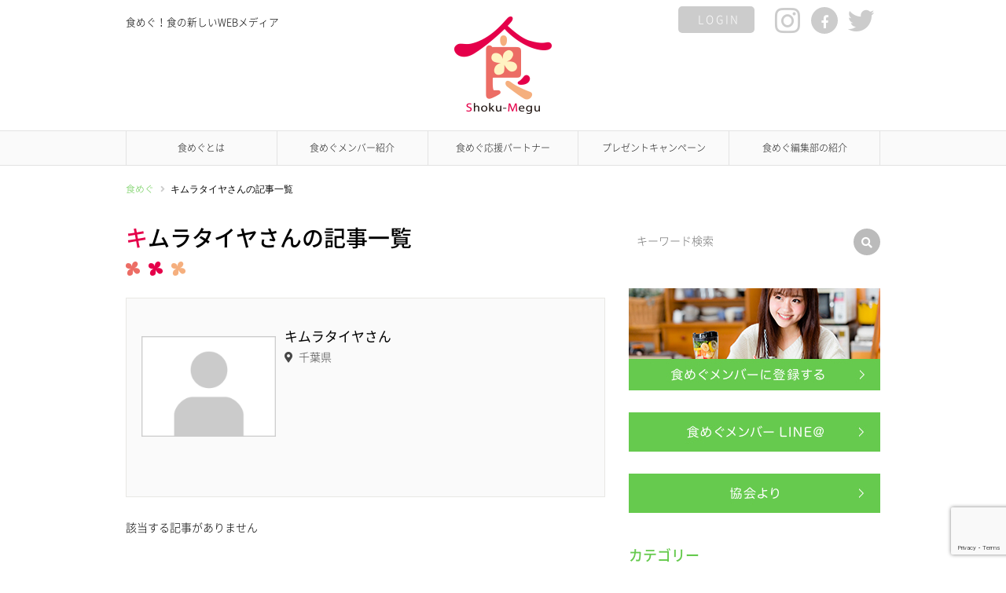

--- FILE ---
content_type: text/html; charset=UTF-8
request_url: https://www.shoku-megu.com/author/10087176/
body_size: 12067
content:
<!DOCTYPE html>
<html dir="ltr" lang="ja" prefix="og: https://ogp.me/ns#">
<head>
<meta charset="UTF-8" />
<meta name="viewport" content="width=device-width, user-scalable=no">
<meta name="format-detection" content="telephone=no"/>
<title>キムラタイヤ | 食めぐ</title>
	<style>img:is([sizes="auto" i], [sizes^="auto," i]) { contain-intrinsic-size: 3000px 1500px }</style>
	
		<!-- All in One SEO 4.8.9 - aioseo.com -->
	<meta name="robots" content="noindex, max-image-preview:large" />
	<meta name="google-site-verification" content="F5sopI7iGfehAAWe3Xe4x0u1pxScHaLbCCjevYb2jw8" />
	<link rel="canonical" href="https://www.shoku-megu.com/author/10087176/" />
	<meta name="generator" content="All in One SEO (AIOSEO) 4.8.9" />
		<script type="application/ld+json" class="aioseo-schema">
			{"@context":"https:\/\/schema.org","@graph":[{"@type":"BreadcrumbList","@id":"https:\/\/www.shoku-megu.com\/author\/10087176\/#breadcrumblist","itemListElement":[{"@type":"ListItem","@id":"https:\/\/www.shoku-megu.com#listItem","position":1,"name":"\u30db\u30fc\u30e0","item":"https:\/\/www.shoku-megu.com","nextItem":{"@type":"ListItem","@id":"https:\/\/www.shoku-megu.com\/author\/10087176\/#listItem","name":"\u30ad\u30e0\u30e9\u30bf\u30a4\u30e4"}},{"@type":"ListItem","@id":"https:\/\/www.shoku-megu.com\/author\/10087176\/#listItem","position":2,"name":"\u30ad\u30e0\u30e9\u30bf\u30a4\u30e4","previousItem":{"@type":"ListItem","@id":"https:\/\/www.shoku-megu.com#listItem","name":"\u30db\u30fc\u30e0"}}]},{"@type":"Organization","@id":"https:\/\/www.shoku-megu.com\/#organization","name":"\u98df\u3081\u3050","description":"\u98df\u3081\u3050\uff01\u98df\u306e\u65b0\u3057\u3044WEB\u30e1\u30c7\u30a3\u30a2","url":"https:\/\/www.shoku-megu.com\/","logo":{"@type":"ImageObject","url":"https:\/\/www.shoku-megu.com\/wp-content\/uploads\/2018\/06\/logo.png","@id":"https:\/\/www.shoku-megu.com\/author\/10087176\/#organizationLogo","width":124,"height":124},"image":{"@id":"https:\/\/www.shoku-megu.com\/author\/10087176\/#organizationLogo"}},{"@type":"Person","@id":"https:\/\/www.shoku-megu.com\/author\/10087176\/#author","url":"https:\/\/www.shoku-megu.com\/author\/10087176\/","name":"\u30ad\u30e0\u30e9\u30bf\u30a4\u30e4","mainEntityOfPage":{"@id":"https:\/\/www.shoku-megu.com\/author\/10087176\/#profilepage"}},{"@type":"ProfilePage","@id":"https:\/\/www.shoku-megu.com\/author\/10087176\/#profilepage","url":"https:\/\/www.shoku-megu.com\/author\/10087176\/","name":"\u30ad\u30e0\u30e9\u30bf\u30a4\u30e4 | \u98df\u3081\u3050","inLanguage":"ja","isPartOf":{"@id":"https:\/\/www.shoku-megu.com\/#website"},"breadcrumb":{"@id":"https:\/\/www.shoku-megu.com\/author\/10087176\/#breadcrumblist"},"dateCreated":"2018-08-08T05:18:34+09:00","mainEntity":{"@id":"https:\/\/www.shoku-megu.com\/author\/10087176\/#author"}},{"@type":"WebSite","@id":"https:\/\/www.shoku-megu.com\/#website","url":"https:\/\/www.shoku-megu.com\/","name":"\u98df\u3081\u3050","description":"\u98df\u3081\u3050\uff01\u98df\u306e\u65b0\u3057\u3044WEB\u30e1\u30c7\u30a3\u30a2","inLanguage":"ja","publisher":{"@id":"https:\/\/www.shoku-megu.com\/#organization"}}]}
		</script>
		<!-- All in One SEO -->

<link rel='dns-prefetch' href='//www.shoku-megu.com' />
<link rel='dns-prefetch' href='//use.fontawesome.com' />
<link rel="alternate" type="application/rss+xml" title="食めぐ &raquo; キムラタイヤ による投稿のフィード" href="https://www.shoku-megu.com/author/10087176/feed/" />
		<!-- This site uses the Google Analytics by MonsterInsights plugin v9.9.0 - Using Analytics tracking - https://www.monsterinsights.com/ -->
							<script src="//www.googletagmanager.com/gtag/js?id=G-T9MEGFWZ2J"  data-cfasync="false" data-wpfc-render="false" type="text/javascript" async></script>
			<script data-cfasync="false" data-wpfc-render="false" type="text/javascript">
				var mi_version = '9.9.0';
				var mi_track_user = true;
				var mi_no_track_reason = '';
								var MonsterInsightsDefaultLocations = {"page_location":"https:\/\/www.shoku-megu.com\/author\/10087176\/"};
								if ( typeof MonsterInsightsPrivacyGuardFilter === 'function' ) {
					var MonsterInsightsLocations = (typeof MonsterInsightsExcludeQuery === 'object') ? MonsterInsightsPrivacyGuardFilter( MonsterInsightsExcludeQuery ) : MonsterInsightsPrivacyGuardFilter( MonsterInsightsDefaultLocations );
				} else {
					var MonsterInsightsLocations = (typeof MonsterInsightsExcludeQuery === 'object') ? MonsterInsightsExcludeQuery : MonsterInsightsDefaultLocations;
				}

								var disableStrs = [
										'ga-disable-G-T9MEGFWZ2J',
									];

				/* Function to detect opted out users */
				function __gtagTrackerIsOptedOut() {
					for (var index = 0; index < disableStrs.length; index++) {
						if (document.cookie.indexOf(disableStrs[index] + '=true') > -1) {
							return true;
						}
					}

					return false;
				}

				/* Disable tracking if the opt-out cookie exists. */
				if (__gtagTrackerIsOptedOut()) {
					for (var index = 0; index < disableStrs.length; index++) {
						window[disableStrs[index]] = true;
					}
				}

				/* Opt-out function */
				function __gtagTrackerOptout() {
					for (var index = 0; index < disableStrs.length; index++) {
						document.cookie = disableStrs[index] + '=true; expires=Thu, 31 Dec 2099 23:59:59 UTC; path=/';
						window[disableStrs[index]] = true;
					}
				}

				if ('undefined' === typeof gaOptout) {
					function gaOptout() {
						__gtagTrackerOptout();
					}
				}
								window.dataLayer = window.dataLayer || [];

				window.MonsterInsightsDualTracker = {
					helpers: {},
					trackers: {},
				};
				if (mi_track_user) {
					function __gtagDataLayer() {
						dataLayer.push(arguments);
					}

					function __gtagTracker(type, name, parameters) {
						if (!parameters) {
							parameters = {};
						}

						if (parameters.send_to) {
							__gtagDataLayer.apply(null, arguments);
							return;
						}

						if (type === 'event') {
														parameters.send_to = monsterinsights_frontend.v4_id;
							var hookName = name;
							if (typeof parameters['event_category'] !== 'undefined') {
								hookName = parameters['event_category'] + ':' + name;
							}

							if (typeof MonsterInsightsDualTracker.trackers[hookName] !== 'undefined') {
								MonsterInsightsDualTracker.trackers[hookName](parameters);
							} else {
								__gtagDataLayer('event', name, parameters);
							}
							
						} else {
							__gtagDataLayer.apply(null, arguments);
						}
					}

					__gtagTracker('js', new Date());
					__gtagTracker('set', {
						'developer_id.dZGIzZG': true,
											});
					if ( MonsterInsightsLocations.page_location ) {
						__gtagTracker('set', MonsterInsightsLocations);
					}
										__gtagTracker('config', 'G-T9MEGFWZ2J', {"forceSSL":"true"} );
										window.gtag = __gtagTracker;										(function () {
						/* https://developers.google.com/analytics/devguides/collection/analyticsjs/ */
						/* ga and __gaTracker compatibility shim. */
						var noopfn = function () {
							return null;
						};
						var newtracker = function () {
							return new Tracker();
						};
						var Tracker = function () {
							return null;
						};
						var p = Tracker.prototype;
						p.get = noopfn;
						p.set = noopfn;
						p.send = function () {
							var args = Array.prototype.slice.call(arguments);
							args.unshift('send');
							__gaTracker.apply(null, args);
						};
						var __gaTracker = function () {
							var len = arguments.length;
							if (len === 0) {
								return;
							}
							var f = arguments[len - 1];
							if (typeof f !== 'object' || f === null || typeof f.hitCallback !== 'function') {
								if ('send' === arguments[0]) {
									var hitConverted, hitObject = false, action;
									if ('event' === arguments[1]) {
										if ('undefined' !== typeof arguments[3]) {
											hitObject = {
												'eventAction': arguments[3],
												'eventCategory': arguments[2],
												'eventLabel': arguments[4],
												'value': arguments[5] ? arguments[5] : 1,
											}
										}
									}
									if ('pageview' === arguments[1]) {
										if ('undefined' !== typeof arguments[2]) {
											hitObject = {
												'eventAction': 'page_view',
												'page_path': arguments[2],
											}
										}
									}
									if (typeof arguments[2] === 'object') {
										hitObject = arguments[2];
									}
									if (typeof arguments[5] === 'object') {
										Object.assign(hitObject, arguments[5]);
									}
									if ('undefined' !== typeof arguments[1].hitType) {
										hitObject = arguments[1];
										if ('pageview' === hitObject.hitType) {
											hitObject.eventAction = 'page_view';
										}
									}
									if (hitObject) {
										action = 'timing' === arguments[1].hitType ? 'timing_complete' : hitObject.eventAction;
										hitConverted = mapArgs(hitObject);
										__gtagTracker('event', action, hitConverted);
									}
								}
								return;
							}

							function mapArgs(args) {
								var arg, hit = {};
								var gaMap = {
									'eventCategory': 'event_category',
									'eventAction': 'event_action',
									'eventLabel': 'event_label',
									'eventValue': 'event_value',
									'nonInteraction': 'non_interaction',
									'timingCategory': 'event_category',
									'timingVar': 'name',
									'timingValue': 'value',
									'timingLabel': 'event_label',
									'page': 'page_path',
									'location': 'page_location',
									'title': 'page_title',
									'referrer' : 'page_referrer',
								};
								for (arg in args) {
																		if (!(!args.hasOwnProperty(arg) || !gaMap.hasOwnProperty(arg))) {
										hit[gaMap[arg]] = args[arg];
									} else {
										hit[arg] = args[arg];
									}
								}
								return hit;
							}

							try {
								f.hitCallback();
							} catch (ex) {
							}
						};
						__gaTracker.create = newtracker;
						__gaTracker.getByName = newtracker;
						__gaTracker.getAll = function () {
							return [];
						};
						__gaTracker.remove = noopfn;
						__gaTracker.loaded = true;
						window['__gaTracker'] = __gaTracker;
					})();
									} else {
										console.log("");
					(function () {
						function __gtagTracker() {
							return null;
						}

						window['__gtagTracker'] = __gtagTracker;
						window['gtag'] = __gtagTracker;
					})();
									}
			</script>
			
							<!-- / Google Analytics by MonsterInsights -->
		<script type="text/javascript">
/* <![CDATA[ */
window._wpemojiSettings = {"baseUrl":"https:\/\/s.w.org\/images\/core\/emoji\/16.0.1\/72x72\/","ext":".png","svgUrl":"https:\/\/s.w.org\/images\/core\/emoji\/16.0.1\/svg\/","svgExt":".svg","source":{"concatemoji":"https:\/\/www.shoku-megu.com\/wp-includes\/js\/wp-emoji-release.min.js?ver=4e9c995f00e2a8e7d2e9ebdb0ae0d01d"}};
/*! This file is auto-generated */
!function(s,n){var o,i,e;function c(e){try{var t={supportTests:e,timestamp:(new Date).valueOf()};sessionStorage.setItem(o,JSON.stringify(t))}catch(e){}}function p(e,t,n){e.clearRect(0,0,e.canvas.width,e.canvas.height),e.fillText(t,0,0);var t=new Uint32Array(e.getImageData(0,0,e.canvas.width,e.canvas.height).data),a=(e.clearRect(0,0,e.canvas.width,e.canvas.height),e.fillText(n,0,0),new Uint32Array(e.getImageData(0,0,e.canvas.width,e.canvas.height).data));return t.every(function(e,t){return e===a[t]})}function u(e,t){e.clearRect(0,0,e.canvas.width,e.canvas.height),e.fillText(t,0,0);for(var n=e.getImageData(16,16,1,1),a=0;a<n.data.length;a++)if(0!==n.data[a])return!1;return!0}function f(e,t,n,a){switch(t){case"flag":return n(e,"\ud83c\udff3\ufe0f\u200d\u26a7\ufe0f","\ud83c\udff3\ufe0f\u200b\u26a7\ufe0f")?!1:!n(e,"\ud83c\udde8\ud83c\uddf6","\ud83c\udde8\u200b\ud83c\uddf6")&&!n(e,"\ud83c\udff4\udb40\udc67\udb40\udc62\udb40\udc65\udb40\udc6e\udb40\udc67\udb40\udc7f","\ud83c\udff4\u200b\udb40\udc67\u200b\udb40\udc62\u200b\udb40\udc65\u200b\udb40\udc6e\u200b\udb40\udc67\u200b\udb40\udc7f");case"emoji":return!a(e,"\ud83e\udedf")}return!1}function g(e,t,n,a){var r="undefined"!=typeof WorkerGlobalScope&&self instanceof WorkerGlobalScope?new OffscreenCanvas(300,150):s.createElement("canvas"),o=r.getContext("2d",{willReadFrequently:!0}),i=(o.textBaseline="top",o.font="600 32px Arial",{});return e.forEach(function(e){i[e]=t(o,e,n,a)}),i}function t(e){var t=s.createElement("script");t.src=e,t.defer=!0,s.head.appendChild(t)}"undefined"!=typeof Promise&&(o="wpEmojiSettingsSupports",i=["flag","emoji"],n.supports={everything:!0,everythingExceptFlag:!0},e=new Promise(function(e){s.addEventListener("DOMContentLoaded",e,{once:!0})}),new Promise(function(t){var n=function(){try{var e=JSON.parse(sessionStorage.getItem(o));if("object"==typeof e&&"number"==typeof e.timestamp&&(new Date).valueOf()<e.timestamp+604800&&"object"==typeof e.supportTests)return e.supportTests}catch(e){}return null}();if(!n){if("undefined"!=typeof Worker&&"undefined"!=typeof OffscreenCanvas&&"undefined"!=typeof URL&&URL.createObjectURL&&"undefined"!=typeof Blob)try{var e="postMessage("+g.toString()+"("+[JSON.stringify(i),f.toString(),p.toString(),u.toString()].join(",")+"));",a=new Blob([e],{type:"text/javascript"}),r=new Worker(URL.createObjectURL(a),{name:"wpTestEmojiSupports"});return void(r.onmessage=function(e){c(n=e.data),r.terminate(),t(n)})}catch(e){}c(n=g(i,f,p,u))}t(n)}).then(function(e){for(var t in e)n.supports[t]=e[t],n.supports.everything=n.supports.everything&&n.supports[t],"flag"!==t&&(n.supports.everythingExceptFlag=n.supports.everythingExceptFlag&&n.supports[t]);n.supports.everythingExceptFlag=n.supports.everythingExceptFlag&&!n.supports.flag,n.DOMReady=!1,n.readyCallback=function(){n.DOMReady=!0}}).then(function(){return e}).then(function(){var e;n.supports.everything||(n.readyCallback(),(e=n.source||{}).concatemoji?t(e.concatemoji):e.wpemoji&&e.twemoji&&(t(e.twemoji),t(e.wpemoji)))}))}((window,document),window._wpemojiSettings);
/* ]]> */
</script>
<style id='wp-emoji-styles-inline-css' type='text/css'>

	img.wp-smiley, img.emoji {
		display: inline !important;
		border: none !important;
		box-shadow: none !important;
		height: 1em !important;
		width: 1em !important;
		margin: 0 0.07em !important;
		vertical-align: -0.1em !important;
		background: none !important;
		padding: 0 !important;
	}
</style>
<link rel='stylesheet' id='wp-block-library-css' href='https://www.shoku-megu.com/wp-includes/css/dist/block-library/style.min.css?ver=4e9c995f00e2a8e7d2e9ebdb0ae0d01d' type='text/css' media='all' />
<style id='classic-theme-styles-inline-css' type='text/css'>
/*! This file is auto-generated */
.wp-block-button__link{color:#fff;background-color:#32373c;border-radius:9999px;box-shadow:none;text-decoration:none;padding:calc(.667em + 2px) calc(1.333em + 2px);font-size:1.125em}.wp-block-file__button{background:#32373c;color:#fff;text-decoration:none}
</style>
<style id='global-styles-inline-css' type='text/css'>
:root{--wp--preset--aspect-ratio--square: 1;--wp--preset--aspect-ratio--4-3: 4/3;--wp--preset--aspect-ratio--3-4: 3/4;--wp--preset--aspect-ratio--3-2: 3/2;--wp--preset--aspect-ratio--2-3: 2/3;--wp--preset--aspect-ratio--16-9: 16/9;--wp--preset--aspect-ratio--9-16: 9/16;--wp--preset--color--black: #000000;--wp--preset--color--cyan-bluish-gray: #abb8c3;--wp--preset--color--white: #ffffff;--wp--preset--color--pale-pink: #f78da7;--wp--preset--color--vivid-red: #cf2e2e;--wp--preset--color--luminous-vivid-orange: #ff6900;--wp--preset--color--luminous-vivid-amber: #fcb900;--wp--preset--color--light-green-cyan: #7bdcb5;--wp--preset--color--vivid-green-cyan: #00d084;--wp--preset--color--pale-cyan-blue: #8ed1fc;--wp--preset--color--vivid-cyan-blue: #0693e3;--wp--preset--color--vivid-purple: #9b51e0;--wp--preset--gradient--vivid-cyan-blue-to-vivid-purple: linear-gradient(135deg,rgba(6,147,227,1) 0%,rgb(155,81,224) 100%);--wp--preset--gradient--light-green-cyan-to-vivid-green-cyan: linear-gradient(135deg,rgb(122,220,180) 0%,rgb(0,208,130) 100%);--wp--preset--gradient--luminous-vivid-amber-to-luminous-vivid-orange: linear-gradient(135deg,rgba(252,185,0,1) 0%,rgba(255,105,0,1) 100%);--wp--preset--gradient--luminous-vivid-orange-to-vivid-red: linear-gradient(135deg,rgba(255,105,0,1) 0%,rgb(207,46,46) 100%);--wp--preset--gradient--very-light-gray-to-cyan-bluish-gray: linear-gradient(135deg,rgb(238,238,238) 0%,rgb(169,184,195) 100%);--wp--preset--gradient--cool-to-warm-spectrum: linear-gradient(135deg,rgb(74,234,220) 0%,rgb(151,120,209) 20%,rgb(207,42,186) 40%,rgb(238,44,130) 60%,rgb(251,105,98) 80%,rgb(254,248,76) 100%);--wp--preset--gradient--blush-light-purple: linear-gradient(135deg,rgb(255,206,236) 0%,rgb(152,150,240) 100%);--wp--preset--gradient--blush-bordeaux: linear-gradient(135deg,rgb(254,205,165) 0%,rgb(254,45,45) 50%,rgb(107,0,62) 100%);--wp--preset--gradient--luminous-dusk: linear-gradient(135deg,rgb(255,203,112) 0%,rgb(199,81,192) 50%,rgb(65,88,208) 100%);--wp--preset--gradient--pale-ocean: linear-gradient(135deg,rgb(255,245,203) 0%,rgb(182,227,212) 50%,rgb(51,167,181) 100%);--wp--preset--gradient--electric-grass: linear-gradient(135deg,rgb(202,248,128) 0%,rgb(113,206,126) 100%);--wp--preset--gradient--midnight: linear-gradient(135deg,rgb(2,3,129) 0%,rgb(40,116,252) 100%);--wp--preset--font-size--small: 13px;--wp--preset--font-size--medium: 20px;--wp--preset--font-size--large: 36px;--wp--preset--font-size--x-large: 42px;--wp--preset--spacing--20: 0.44rem;--wp--preset--spacing--30: 0.67rem;--wp--preset--spacing--40: 1rem;--wp--preset--spacing--50: 1.5rem;--wp--preset--spacing--60: 2.25rem;--wp--preset--spacing--70: 3.38rem;--wp--preset--spacing--80: 5.06rem;--wp--preset--shadow--natural: 6px 6px 9px rgba(0, 0, 0, 0.2);--wp--preset--shadow--deep: 12px 12px 50px rgba(0, 0, 0, 0.4);--wp--preset--shadow--sharp: 6px 6px 0px rgba(0, 0, 0, 0.2);--wp--preset--shadow--outlined: 6px 6px 0px -3px rgba(255, 255, 255, 1), 6px 6px rgba(0, 0, 0, 1);--wp--preset--shadow--crisp: 6px 6px 0px rgba(0, 0, 0, 1);}:where(.is-layout-flex){gap: 0.5em;}:where(.is-layout-grid){gap: 0.5em;}body .is-layout-flex{display: flex;}.is-layout-flex{flex-wrap: wrap;align-items: center;}.is-layout-flex > :is(*, div){margin: 0;}body .is-layout-grid{display: grid;}.is-layout-grid > :is(*, div){margin: 0;}:where(.wp-block-columns.is-layout-flex){gap: 2em;}:where(.wp-block-columns.is-layout-grid){gap: 2em;}:where(.wp-block-post-template.is-layout-flex){gap: 1.25em;}:where(.wp-block-post-template.is-layout-grid){gap: 1.25em;}.has-black-color{color: var(--wp--preset--color--black) !important;}.has-cyan-bluish-gray-color{color: var(--wp--preset--color--cyan-bluish-gray) !important;}.has-white-color{color: var(--wp--preset--color--white) !important;}.has-pale-pink-color{color: var(--wp--preset--color--pale-pink) !important;}.has-vivid-red-color{color: var(--wp--preset--color--vivid-red) !important;}.has-luminous-vivid-orange-color{color: var(--wp--preset--color--luminous-vivid-orange) !important;}.has-luminous-vivid-amber-color{color: var(--wp--preset--color--luminous-vivid-amber) !important;}.has-light-green-cyan-color{color: var(--wp--preset--color--light-green-cyan) !important;}.has-vivid-green-cyan-color{color: var(--wp--preset--color--vivid-green-cyan) !important;}.has-pale-cyan-blue-color{color: var(--wp--preset--color--pale-cyan-blue) !important;}.has-vivid-cyan-blue-color{color: var(--wp--preset--color--vivid-cyan-blue) !important;}.has-vivid-purple-color{color: var(--wp--preset--color--vivid-purple) !important;}.has-black-background-color{background-color: var(--wp--preset--color--black) !important;}.has-cyan-bluish-gray-background-color{background-color: var(--wp--preset--color--cyan-bluish-gray) !important;}.has-white-background-color{background-color: var(--wp--preset--color--white) !important;}.has-pale-pink-background-color{background-color: var(--wp--preset--color--pale-pink) !important;}.has-vivid-red-background-color{background-color: var(--wp--preset--color--vivid-red) !important;}.has-luminous-vivid-orange-background-color{background-color: var(--wp--preset--color--luminous-vivid-orange) !important;}.has-luminous-vivid-amber-background-color{background-color: var(--wp--preset--color--luminous-vivid-amber) !important;}.has-light-green-cyan-background-color{background-color: var(--wp--preset--color--light-green-cyan) !important;}.has-vivid-green-cyan-background-color{background-color: var(--wp--preset--color--vivid-green-cyan) !important;}.has-pale-cyan-blue-background-color{background-color: var(--wp--preset--color--pale-cyan-blue) !important;}.has-vivid-cyan-blue-background-color{background-color: var(--wp--preset--color--vivid-cyan-blue) !important;}.has-vivid-purple-background-color{background-color: var(--wp--preset--color--vivid-purple) !important;}.has-black-border-color{border-color: var(--wp--preset--color--black) !important;}.has-cyan-bluish-gray-border-color{border-color: var(--wp--preset--color--cyan-bluish-gray) !important;}.has-white-border-color{border-color: var(--wp--preset--color--white) !important;}.has-pale-pink-border-color{border-color: var(--wp--preset--color--pale-pink) !important;}.has-vivid-red-border-color{border-color: var(--wp--preset--color--vivid-red) !important;}.has-luminous-vivid-orange-border-color{border-color: var(--wp--preset--color--luminous-vivid-orange) !important;}.has-luminous-vivid-amber-border-color{border-color: var(--wp--preset--color--luminous-vivid-amber) !important;}.has-light-green-cyan-border-color{border-color: var(--wp--preset--color--light-green-cyan) !important;}.has-vivid-green-cyan-border-color{border-color: var(--wp--preset--color--vivid-green-cyan) !important;}.has-pale-cyan-blue-border-color{border-color: var(--wp--preset--color--pale-cyan-blue) !important;}.has-vivid-cyan-blue-border-color{border-color: var(--wp--preset--color--vivid-cyan-blue) !important;}.has-vivid-purple-border-color{border-color: var(--wp--preset--color--vivid-purple) !important;}.has-vivid-cyan-blue-to-vivid-purple-gradient-background{background: var(--wp--preset--gradient--vivid-cyan-blue-to-vivid-purple) !important;}.has-light-green-cyan-to-vivid-green-cyan-gradient-background{background: var(--wp--preset--gradient--light-green-cyan-to-vivid-green-cyan) !important;}.has-luminous-vivid-amber-to-luminous-vivid-orange-gradient-background{background: var(--wp--preset--gradient--luminous-vivid-amber-to-luminous-vivid-orange) !important;}.has-luminous-vivid-orange-to-vivid-red-gradient-background{background: var(--wp--preset--gradient--luminous-vivid-orange-to-vivid-red) !important;}.has-very-light-gray-to-cyan-bluish-gray-gradient-background{background: var(--wp--preset--gradient--very-light-gray-to-cyan-bluish-gray) !important;}.has-cool-to-warm-spectrum-gradient-background{background: var(--wp--preset--gradient--cool-to-warm-spectrum) !important;}.has-blush-light-purple-gradient-background{background: var(--wp--preset--gradient--blush-light-purple) !important;}.has-blush-bordeaux-gradient-background{background: var(--wp--preset--gradient--blush-bordeaux) !important;}.has-luminous-dusk-gradient-background{background: var(--wp--preset--gradient--luminous-dusk) !important;}.has-pale-ocean-gradient-background{background: var(--wp--preset--gradient--pale-ocean) !important;}.has-electric-grass-gradient-background{background: var(--wp--preset--gradient--electric-grass) !important;}.has-midnight-gradient-background{background: var(--wp--preset--gradient--midnight) !important;}.has-small-font-size{font-size: var(--wp--preset--font-size--small) !important;}.has-medium-font-size{font-size: var(--wp--preset--font-size--medium) !important;}.has-large-font-size{font-size: var(--wp--preset--font-size--large) !important;}.has-x-large-font-size{font-size: var(--wp--preset--font-size--x-large) !important;}
:where(.wp-block-post-template.is-layout-flex){gap: 1.25em;}:where(.wp-block-post-template.is-layout-grid){gap: 1.25em;}
:where(.wp-block-columns.is-layout-flex){gap: 2em;}:where(.wp-block-columns.is-layout-grid){gap: 2em;}
:root :where(.wp-block-pullquote){font-size: 1.5em;line-height: 1.6;}
</style>
<link rel='stylesheet' id='contact-form-7-css' href='https://www.shoku-megu.com/wp-content/plugins/contact-form-7/includes/css/styles.css?ver=6.1.3' type='text/css' media='all' />
<link rel='stylesheet' id='responsive-lightbox-swipebox-css' href='https://www.shoku-megu.com/wp-content/plugins/responsive-lightbox/assets/swipebox/swipebox.min.css?ver=1.5.2' type='text/css' media='all' />
<link rel='stylesheet' id='font-awesome-css' href='https://use.fontawesome.com/releases/v5.0.13/css/all.css?ver=4e9c995f00e2a8e7d2e9ebdb0ae0d01d' type='text/css' media='all' />
<link rel='stylesheet' id='sm-style-css' href='https://www.shoku-megu.com/wp-content/themes/shoku-megu-theme/style.css?ver=1.5' type='text/css' media='all' />
<script type="text/javascript" src="https://www.shoku-megu.com/wp-content/plugins/google-analytics-for-wordpress/assets/js/frontend-gtag.min.js?ver=9.9.0" id="monsterinsights-frontend-script-js" async="async" data-wp-strategy="async"></script>
<script data-cfasync="false" data-wpfc-render="false" type="text/javascript" id='monsterinsights-frontend-script-js-extra'>/* <![CDATA[ */
var monsterinsights_frontend = {"js_events_tracking":"true","download_extensions":"doc,pdf,ppt,zip,xls,docx,pptx,xlsx","inbound_paths":"[]","home_url":"https:\/\/www.shoku-megu.com","hash_tracking":"false","v4_id":"G-T9MEGFWZ2J"};/* ]]> */
</script>
<script type="text/javascript" src="https://www.shoku-megu.com/wp-includes/js/jquery/jquery.min.js?ver=3.7.1" id="jquery-core-js"></script>
<script type="text/javascript" src="https://www.shoku-megu.com/wp-includes/js/jquery/jquery-migrate.min.js?ver=3.4.1" id="jquery-migrate-js"></script>
<script type="text/javascript" src="https://www.shoku-megu.com/wp-content/plugins/responsive-lightbox/assets/swipebox/jquery.swipebox.min.js?ver=1.5.2" id="responsive-lightbox-swipebox-js"></script>
<script type="text/javascript" src="https://www.shoku-megu.com/wp-includes/js/underscore.min.js?ver=1.13.7" id="underscore-js"></script>
<script type="text/javascript" src="https://www.shoku-megu.com/wp-content/plugins/responsive-lightbox/assets/infinitescroll/infinite-scroll.pkgd.min.js?ver=4.0.1" id="responsive-lightbox-infinite-scroll-js"></script>
<script type="text/javascript" id="responsive-lightbox-js-before">
/* <![CDATA[ */
var rlArgs = {"script":"swipebox","selector":"lightbox","customEvents":"","activeGalleries":true,"animation":true,"hideCloseButtonOnMobile":false,"removeBarsOnMobile":false,"hideBars":true,"hideBarsDelay":5000,"videoMaxWidth":1080,"useSVG":true,"loopAtEnd":false,"woocommerce_gallery":false,"ajaxurl":"https:\/\/www.shoku-megu.com\/wp-admin\/admin-ajax.php","nonce":"f58aa36bc8","preview":false,"postId":0,"scriptExtension":false};
/* ]]> */
</script>
<script type="text/javascript" src="https://www.shoku-megu.com/wp-content/plugins/responsive-lightbox/js/front.js?ver=2.5.3" id="responsive-lightbox-js"></script>
<script type="text/javascript" src="https://www.shoku-megu.com/wp-content/themes/shoku-megu-theme/assets/js/common.js?ver=1.0" id="sm-js-js"></script>
<link rel="https://api.w.org/" href="https://www.shoku-megu.com/wp-json/" /><link rel="alternate" title="JSON" type="application/json" href="https://www.shoku-megu.com/wp-json/wp/v2/users/159" /><link rel="EditURI" type="application/rsd+xml" title="RSD" href="https://www.shoku-megu.com/xmlrpc.php?rsd" />

<link rel="icon" href="https://www.shoku-megu.com/wp-content/uploads/2018/07/cropped-favicon-32x32.gif" sizes="32x32" />
<link rel="icon" href="https://www.shoku-megu.com/wp-content/uploads/2018/07/cropped-favicon-192x192.gif" sizes="192x192" />
<link rel="apple-touch-icon" href="https://www.shoku-megu.com/wp-content/uploads/2018/07/cropped-favicon-180x180.gif" />
<meta name="msapplication-TileImage" content="https://www.shoku-megu.com/wp-content/uploads/2018/07/cropped-favicon-270x270.gif" />
</head>

<body class="archive author author-10087176 author-159 wp-custom-logo wp-theme-shoku-megu-theme">
<div id="page" class="site">

	<header id="masthead" class="site-header" role="banner">
		<div class="wrap">
			<div class="header-sub-navigation cf">
				<div class="menu-bar"><div class="menu-trigger"><span></span><span></span><span></span></div></div>
				
				<div class="sns-link">
											<a href="https://www.shoku-megu.com/wp-login.php" class="button secondary login">LOGIN</a>
										<a href="https://www.instagram.com/shokumegu/" target="_blank" rel="nofollow" class="sns-icon instagram"><i class="fab fa-instagram"></i></a>					<a href="https://www.facebook.com/%E9%A3%9F%E3%82%81%E3%81%90-228688201248991/" target="_blank" rel="nofollow" class="sns-icon facebook"><i class="fab fa-facebook-f"></i></a>					<a href="https://twitter.com/shokumegu/" target="_blank" rel="nofollow" class="sns-icon twitter"><i class="fab fa-twitter"></i></a>				</div>
			</div>

			<p class="site-description">食めぐ！食の新しいWEBメディア</p>
			
			<div class="site-title"><a href="https://www.shoku-megu.com/" class="custom-logo-link" rel="home"><img width="124" height="124" src="https://www.shoku-megu.com/wp-content/uploads/2018/06/logo.png" class="custom-logo" alt="食めぐ" decoding="async" /></a></div>		</div><!-- .inner -->
		
		<div id="global-navigation" class="header-navigation">
			<div class="wrap">
				<nav id="site-navigation" class="main-navigation" role="navigation">
					<div class="nav-menu-open"><ul id="menu-globalnav" class="header-nav-container cf"><li id="menu-item-27" class="menu-item menu-item-type-post_type menu-item-object-page menu-item-27"><a href="https://www.shoku-megu.com/about-shokumegu/">食めぐとは</a></li>
<li id="menu-item-129" class="menu-item menu-item-type-post_type menu-item-object-page menu-item-129"><a href="https://www.shoku-megu.com/introduction-member/">食めぐメンバー紹介</a></li>
<li id="menu-item-4692" class="menu-item menu-item-type-taxonomy menu-item-object-category menu-item-4692"><a href="https://www.shoku-megu.com/category/partner/">食めぐ応援パートナー</a></li>
<li id="menu-item-9009" class="menu-item menu-item-type-taxonomy menu-item-object-category menu-item-9009"><a href="https://www.shoku-megu.com/category/present/">プレゼントキャンペーン</a></li>
<li id="menu-item-13094" class="menu-item menu-item-type-post_type menu-item-object-page menu-item-13094"><a href="https://www.shoku-megu.com/introduction-shokumegu/">食めぐ編集部の紹介</a></li>
</ul></div>					
					<ul class="pc-nodisp user-menu user-menu-header">
												<li><a href="https://www.shoku-megu.com/wp-login.php">ログイン</a></li>
						<li><a href="https://www.shoku-megu.com/entry/">食めぐメンバー登録</a></li>
												<li><a href="https://www.shoku-megu.com/">トップページ</a></li>
					</ul>
				</nav>
			</div>
		</div>
	</header><!-- #masthead -->
	
	<div class="gray-bg"></div>
<div id="main" class="two-column right-set">
	<div class="wrap">
		<div class="breadcrumb">
<ol class="cf" typeof="BreadcrumbList" vocab="https://schema.org/">
	<!-- Breadcrumb NavXT 7.4.1 -->
<li class="home"><span property="itemListElement" typeof="ListItem"><a property="item" typeof="WebPage" title="食めぐへ移動" href="https://www.shoku-megu.com" class="home"><span property="name">食めぐ</span></a><meta property="position" content="1"></span></li>
<li class="author current-item fas fa-angle-right"><span property="itemListElement" typeof="ListItem"><span property="name">キムラタイヤさんの記事一覧</span><meta property="position" content="2"></span></li>
</ol>
</div>

		<div id="primary" class="site-content">
			<div id="content" role="main">
				<header class="page-header">
				<h1 class="page-title">キムラタイヤさんの記事一覧</h1>				</header><!-- .page-header -->

				<div class="user-content  entry-user member">
	<div class="user-head cf">
		<div class="user-avatar">
			<img src="https://www.shoku-megu.com/wp-content/themes/shoku-megu-theme/assets/images/no-user.png" alt="キムラタイヤ&lt;span&gt;さん&lt;/span&gt;">		</div>
		<div class="user-info">
			<div class="user-name">キムラタイヤ<span>さん</span></div>
							<div class="user-pref"><i class="fas fa-map-marker-alt"></i>千葉県</div>
								</div>
	</div>
					</div>				
				<div class="not-found">
	該当する記事がありません</div>
			</div><!-- #content -->
		</div><!-- #primary -->

		<aside id="secondary" class="widget-area cf" role="complementary">
	<div class="widget-primary">
		<section id="search-3" class="widget widget_search">
<form role="search" method="get" class="search-form" action="https://www.shoku-megu.com/">
	<label for="search-form-6974bf6201d22">
		<span class="screen-reader-text">検索:</span>
	</label>
	<input type="search" id="search-form-6974bf6201d22" class="search-field" placeholder="キーワード検索" value="" name="s" />
	<button type="submit" class="searchsubmit"><i class="fas fa-search"></i></button>
</form></section><section id="media_image-3" class="widget widget_media_image"><a href="/entry/"><img width="320" height="130" src="https://www.shoku-megu.com/wp-content/uploads/2018/07/bnr-recruite-1.jpg" class="image wp-image-436  attachment-full size-full" alt="" style="max-width: 100%; height: auto;" decoding="async" loading="lazy" srcset="https://www.shoku-megu.com/wp-content/uploads/2018/07/bnr-recruite-1.jpg 320w, https://www.shoku-megu.com/wp-content/uploads/2018/07/bnr-recruite-1-150x61.jpg 150w" sizes="auto, (max-width: 320px) 100vw, 320px" /></a></section><section id="media_image-7" class="widget widget_media_image"><a href="/line"><img width="320" height="50" src="https://www.shoku-megu.com/wp-content/uploads/2018/07/73050ba7c9cb41a7b0830a7eb73501d0.jpg" class="image wp-image-1322  attachment-full size-full" alt="" style="max-width: 100%; height: auto;" decoding="async" loading="lazy" srcset="https://www.shoku-megu.com/wp-content/uploads/2018/07/73050ba7c9cb41a7b0830a7eb73501d0.jpg 320w, https://www.shoku-megu.com/wp-content/uploads/2018/07/73050ba7c9cb41a7b0830a7eb73501d0-150x23.jpg 150w" sizes="auto, (max-width: 320px) 100vw, 320px" /></a></section><section id="media_image-2" class="widget widget_media_image"><a href="/information-category/association/"><img width="320" height="50" src="https://www.shoku-megu.com/wp-content/uploads/2018/06/bnr-association.jpg" class="image wp-image-133  attachment-full size-full" alt="協会より" style="max-width: 100%; height: auto;" decoding="async" loading="lazy" srcset="https://www.shoku-megu.com/wp-content/uploads/2018/06/bnr-association.jpg 320w, https://www.shoku-megu.com/wp-content/uploads/2018/06/bnr-association-300x47.jpg 300w" sizes="auto, (max-width: 320px) 100vw, 320px" /></a></section><section id="categories-3" class="widget widget_categories"><h3 class="widget-title">カテゴリー</h3>
			<ul>
					<li class="cat-item cat-item-840"><a href="https://www.shoku-megu.com/category/%e3%82%b9%e3%83%9d%e3%83%bc%e3%83%84/">スポーツ</a> (3)
</li>
	<li class="cat-item cat-item-460"><a href="https://www.shoku-megu.com/category/partner/">食めぐ応援パートナー</a> (140)
</li>
	<li class="cat-item cat-item-657"><a href="https://www.shoku-megu.com/category/present/">プレゼントキャンペーン</a> (8)
</li>
	<li class="cat-item cat-item-1"><a href="https://www.shoku-megu.com/category/nuturition-manager/">管理栄養士（編集部員）に聞きたい</a> (66)
</li>
	<li class="cat-item cat-item-2"><a href="https://www.shoku-megu.com/category/life-style/">ライフスタイル</a> (294)
</li>
	<li class="cat-item cat-item-3"><a href="https://www.shoku-megu.com/category/knowledge/">知識</a> (409)
</li>
	<li class="cat-item cat-item-4"><a href="https://www.shoku-megu.com/category/health/">健康</a> (346)
</li>
	<li class="cat-item cat-item-5"><a href="https://www.shoku-megu.com/category/beauty/">美容</a> (79)
</li>
	<li class="cat-item cat-item-541"><a href="https://www.shoku-megu.com/category/tsukurioki/">作り置き</a> (99)
</li>
	<li class="cat-item cat-item-674"><a href="https://www.shoku-megu.com/category/foil/">保育</a> (49)
</li>
	<li class="cat-item cat-item-507"><a href="https://www.shoku-megu.com/category/baby/">離乳食・マタニティ</a> (28)
</li>
	<li class="cat-item cat-item-6"><a href="https://www.shoku-megu.com/category/recipe-and-gourmet/">レシピ・グルメ</a> (415)
</li>
	<li class="cat-item cat-item-582"><a href="https://www.shoku-megu.com/category/nougyou/">農業</a> (54)
</li>
	<li class="cat-item cat-item-600"><a href="https://www.shoku-megu.com/category/shokunoukyouiku/">東京農大 食農教育研究室</a> (10)
</li>
	<li class="cat-item cat-item-7"><a href="https://www.shoku-megu.com/category/post-column/">コラム</a> (118)
</li>
	<li class="cat-item cat-item-8"><a href="https://www.shoku-megu.com/category/past-event/">こんなコトした</a> (484)
</li>
	<li class="cat-item cat-item-15"><a href="https://www.shoku-megu.com/category/event/">みんなで集まる</a> (336)
</li>
	<li class="cat-item cat-item-16"><a href="https://www.shoku-megu.com/category/food-education/">食育</a> (937)
</li>
	<li class="cat-item cat-item-17"><a href="https://www.shoku-megu.com/category/other/">その他</a> (142)
</li>
			</ul>

			</section>	</div>
	<div class="widget-secondary">
		<section id="media_image-5" class="widget widget_media_image"><a href="/acquisition-guide/"><img width="320" height="50" src="https://www.shoku-megu.com/wp-content/uploads/2018/06/bnr-acquisition-guide.jpg" class="image wp-image-132  attachment-full size-full" alt="食育インストラクター取得案内" style="max-width: 100%; height: auto;" decoding="async" loading="lazy" srcset="https://www.shoku-megu.com/wp-content/uploads/2018/06/bnr-acquisition-guide.jpg 320w, https://www.shoku-megu.com/wp-content/uploads/2018/06/bnr-acquisition-guide-300x47.jpg 300w" sizes="auto, (max-width: 320px) 100vw, 320px" /></a></section><section id="media_image-6" class="widget widget_media_image"><a href="/contact-collaboration/"><img width="320" height="50" src="https://www.shoku-megu.com/wp-content/uploads/2018/06/bnr-contact-collaboration.jpg" class="image wp-image-134  attachment-full size-full" alt="食育インストラクター協会賛助会員や協業についての問合せ" style="max-width: 100%; height: auto;" decoding="async" loading="lazy" srcset="https://www.shoku-megu.com/wp-content/uploads/2018/06/bnr-contact-collaboration.jpg 320w, https://www.shoku-megu.com/wp-content/uploads/2018/06/bnr-contact-collaboration-300x47.jpg 300w" sizes="auto, (max-width: 320px) 100vw, 320px" /></a></section><section id="media_image-10" class="widget widget_media_image"><h3 class="widget-title">食めぐ応援パートナーはこちら</h3><a href="https://www.shoku-megu.com/2019301469030/"><img width="328" height="328" src="https://www.shoku-megu.com/wp-content/uploads/2019/09/24614-1.jpg" class="image wp-image-9155  attachment-full size-full" alt="" style="max-width: 100%; height: auto;" decoding="async" loading="lazy" srcset="https://www.shoku-megu.com/wp-content/uploads/2019/09/24614-1.jpg 328w, https://www.shoku-megu.com/wp-content/uploads/2019/09/24614-1-150x150.jpg 150w" sizes="auto, (max-width: 328px) 100vw, 328px" /></a></section>	</div>
</aside>
	</div>
</div>

	<div id="toTop" class="pc-disp"><div class="wrap"><a href="#masthead"><img src="https://www.shoku-megu.com/wp-content/themes/shoku-megu-theme/assets/images/totop.png" alt="GO TOP"></a></div></div>

	<footer id="colophon" role="contentinfo">
		<div class="wrap">
			<div class="footer-logo sp-disp">
				<a href="https://www.shoku-megu.com/" class="custom-logo-link" rel="home"><img width="124" height="124" src="https://www.shoku-megu.com/wp-content/uploads/2018/06/logo.png" class="custom-logo" alt="食めぐ" decoding="async" /></a>			</div>
			
			<nav id="site-info" class="footer-navigation">
				<div class="nav-menu-open"><ul id="menu-footernav" class="footer-nav-container cf"><li id="menu-item-32" class="menu-item menu-item-type-post_type menu-item-object-page menu-item-32"><a href="https://www.shoku-megu.com/about-shokumegu/">食めぐとは</a></li>
<li id="menu-item-33" class="menu-item menu-item-type-post_type menu-item-object-page menu-item-33"><a href="https://www.shoku-megu.com/introduction-shokumegu/">食めぐ編集部の紹介</a></li>
<li id="menu-item-192" class="menu-item menu-item-type-post_type menu-item-object-page menu-item-192"><a href="https://www.shoku-megu.com/introduction-member/">食めぐメンバー紹介</a></li>
<li id="menu-item-193" class="menu-item menu-item-type-post_type menu-item-object-page menu-item-193"><a href="https://www.shoku-megu.com/acquisition-guide/">食育インストラクター資格取得案内</a></li>
<li id="menu-item-194" class="menu-item menu-item-type-post_type menu-item-object-page menu-item-194"><a href="https://www.shoku-megu.com/contact-collaboration/">食育インストラクター協会について</a></li>
<li id="menu-item-3376" class="menu-item menu-item-type-post_type menu-item-object-page menu-item-3376"><a href="https://www.shoku-megu.com/company/">運営</a></li>
<li id="menu-item-195" class="menu-item menu-item-type-post_type menu-item-object-page menu-item-195"><a href="https://www.shoku-megu.com/contact/">お問い合わせ・取材希望・プレス記事発信希望（全て無料です）</a></li>
<li id="menu-item-197" class="menu-item menu-item-type-post_type menu-item-object-page menu-item-197"><a href="https://www.shoku-megu.com/rules/">利用規約</a></li>
<li id="menu-item-198" class="menu-item menu-item-type-post_type menu-item-object-page menu-item-privacy-policy menu-item-198"><a rel="privacy-policy" href="https://www.shoku-megu.com/privacy-policy/">プライバシーポリシー</a></li>
</ul></div>				
				<ul class="pc-nodisp user-menu user-menu-footer">
										<li><a href="https://www.shoku-megu.com/wp-login.php">ログイン</a></li>
									</ul>
			</nav>
			
			<div class="copyright">©syokumegu</div>
			
			<div class="footer-totop sp-disp"><a href="#masthead"><i class="fas fa-arrow-up"></i><br />GO TOP</a></div>
		</div>
	</footer><!-- #colophon -->

</div>
<script type="speculationrules">
{"prefetch":[{"source":"document","where":{"and":[{"href_matches":"\/*"},{"not":{"href_matches":["\/wp-*.php","\/wp-admin\/*","\/wp-content\/uploads\/*","\/wp-content\/*","\/wp-content\/plugins\/*","\/wp-content\/themes\/shoku-megu-theme\/*","\/*\\?(.+)"]}},{"not":{"selector_matches":"a[rel~=\"nofollow\"]"}},{"not":{"selector_matches":".no-prefetch, .no-prefetch a"}}]},"eagerness":"conservative"}]}
</script>
<script type="text/javascript" src="https://www.shoku-megu.com/wp-includes/js/dist/hooks.min.js?ver=4d63a3d491d11ffd8ac6" id="wp-hooks-js"></script>
<script type="text/javascript" src="https://www.shoku-megu.com/wp-includes/js/dist/i18n.min.js?ver=5e580eb46a90c2b997e6" id="wp-i18n-js"></script>
<script type="text/javascript" id="wp-i18n-js-after">
/* <![CDATA[ */
wp.i18n.setLocaleData( { 'text direction\u0004ltr': [ 'ltr' ] } );
/* ]]> */
</script>
<script type="text/javascript" src="https://www.shoku-megu.com/wp-content/plugins/contact-form-7/includes/swv/js/index.js?ver=6.1.3" id="swv-js"></script>
<script type="text/javascript" id="contact-form-7-js-translations">
/* <![CDATA[ */
( function( domain, translations ) {
	var localeData = translations.locale_data[ domain ] || translations.locale_data.messages;
	localeData[""].domain = domain;
	wp.i18n.setLocaleData( localeData, domain );
} )( "contact-form-7", {"translation-revision-date":"2025-10-29 09:23:50+0000","generator":"GlotPress\/4.0.3","domain":"messages","locale_data":{"messages":{"":{"domain":"messages","plural-forms":"nplurals=1; plural=0;","lang":"ja_JP"},"This contact form is placed in the wrong place.":["\u3053\u306e\u30b3\u30f3\u30bf\u30af\u30c8\u30d5\u30a9\u30fc\u30e0\u306f\u9593\u9055\u3063\u305f\u4f4d\u7f6e\u306b\u7f6e\u304b\u308c\u3066\u3044\u307e\u3059\u3002"],"Error:":["\u30a8\u30e9\u30fc:"]}},"comment":{"reference":"includes\/js\/index.js"}} );
/* ]]> */
</script>
<script type="text/javascript" id="contact-form-7-js-before">
/* <![CDATA[ */
var wpcf7 = {
    "api": {
        "root": "https:\/\/www.shoku-megu.com\/wp-json\/",
        "namespace": "contact-form-7\/v1"
    }
};
/* ]]> */
</script>
<script type="text/javascript" src="https://www.shoku-megu.com/wp-content/plugins/contact-form-7/includes/js/index.js?ver=6.1.3" id="contact-form-7-js"></script>
<script type="text/javascript" src="https://www.google.com/recaptcha/api.js?render=6LeInWcdAAAAAL0RHo7ZFyu_Lg2iZcNhGLEY4Jbs&amp;ver=3.0" id="google-recaptcha-js"></script>
<script type="text/javascript" src="https://www.shoku-megu.com/wp-includes/js/dist/vendor/wp-polyfill.min.js?ver=3.15.0" id="wp-polyfill-js"></script>
<script type="text/javascript" id="wpcf7-recaptcha-js-before">
/* <![CDATA[ */
var wpcf7_recaptcha = {
    "sitekey": "6LeInWcdAAAAAL0RHo7ZFyu_Lg2iZcNhGLEY4Jbs",
    "actions": {
        "homepage": "homepage",
        "contactform": "contactform"
    }
};
/* ]]> */
</script>
<script type="text/javascript" src="https://www.shoku-megu.com/wp-content/plugins/contact-form-7/modules/recaptcha/index.js?ver=6.1.3" id="wpcf7-recaptcha-js"></script>
</body>
</html>


--- FILE ---
content_type: text/html; charset=utf-8
request_url: https://www.google.com/recaptcha/api2/anchor?ar=1&k=6LeInWcdAAAAAL0RHo7ZFyu_Lg2iZcNhGLEY4Jbs&co=aHR0cHM6Ly93d3cuc2hva3UtbWVndS5jb206NDQz&hl=en&v=PoyoqOPhxBO7pBk68S4YbpHZ&size=invisible&anchor-ms=20000&execute-ms=30000&cb=jd8junq5ci3v
body_size: 48584
content:
<!DOCTYPE HTML><html dir="ltr" lang="en"><head><meta http-equiv="Content-Type" content="text/html; charset=UTF-8">
<meta http-equiv="X-UA-Compatible" content="IE=edge">
<title>reCAPTCHA</title>
<style type="text/css">
/* cyrillic-ext */
@font-face {
  font-family: 'Roboto';
  font-style: normal;
  font-weight: 400;
  font-stretch: 100%;
  src: url(//fonts.gstatic.com/s/roboto/v48/KFO7CnqEu92Fr1ME7kSn66aGLdTylUAMa3GUBHMdazTgWw.woff2) format('woff2');
  unicode-range: U+0460-052F, U+1C80-1C8A, U+20B4, U+2DE0-2DFF, U+A640-A69F, U+FE2E-FE2F;
}
/* cyrillic */
@font-face {
  font-family: 'Roboto';
  font-style: normal;
  font-weight: 400;
  font-stretch: 100%;
  src: url(//fonts.gstatic.com/s/roboto/v48/KFO7CnqEu92Fr1ME7kSn66aGLdTylUAMa3iUBHMdazTgWw.woff2) format('woff2');
  unicode-range: U+0301, U+0400-045F, U+0490-0491, U+04B0-04B1, U+2116;
}
/* greek-ext */
@font-face {
  font-family: 'Roboto';
  font-style: normal;
  font-weight: 400;
  font-stretch: 100%;
  src: url(//fonts.gstatic.com/s/roboto/v48/KFO7CnqEu92Fr1ME7kSn66aGLdTylUAMa3CUBHMdazTgWw.woff2) format('woff2');
  unicode-range: U+1F00-1FFF;
}
/* greek */
@font-face {
  font-family: 'Roboto';
  font-style: normal;
  font-weight: 400;
  font-stretch: 100%;
  src: url(//fonts.gstatic.com/s/roboto/v48/KFO7CnqEu92Fr1ME7kSn66aGLdTylUAMa3-UBHMdazTgWw.woff2) format('woff2');
  unicode-range: U+0370-0377, U+037A-037F, U+0384-038A, U+038C, U+038E-03A1, U+03A3-03FF;
}
/* math */
@font-face {
  font-family: 'Roboto';
  font-style: normal;
  font-weight: 400;
  font-stretch: 100%;
  src: url(//fonts.gstatic.com/s/roboto/v48/KFO7CnqEu92Fr1ME7kSn66aGLdTylUAMawCUBHMdazTgWw.woff2) format('woff2');
  unicode-range: U+0302-0303, U+0305, U+0307-0308, U+0310, U+0312, U+0315, U+031A, U+0326-0327, U+032C, U+032F-0330, U+0332-0333, U+0338, U+033A, U+0346, U+034D, U+0391-03A1, U+03A3-03A9, U+03B1-03C9, U+03D1, U+03D5-03D6, U+03F0-03F1, U+03F4-03F5, U+2016-2017, U+2034-2038, U+203C, U+2040, U+2043, U+2047, U+2050, U+2057, U+205F, U+2070-2071, U+2074-208E, U+2090-209C, U+20D0-20DC, U+20E1, U+20E5-20EF, U+2100-2112, U+2114-2115, U+2117-2121, U+2123-214F, U+2190, U+2192, U+2194-21AE, U+21B0-21E5, U+21F1-21F2, U+21F4-2211, U+2213-2214, U+2216-22FF, U+2308-230B, U+2310, U+2319, U+231C-2321, U+2336-237A, U+237C, U+2395, U+239B-23B7, U+23D0, U+23DC-23E1, U+2474-2475, U+25AF, U+25B3, U+25B7, U+25BD, U+25C1, U+25CA, U+25CC, U+25FB, U+266D-266F, U+27C0-27FF, U+2900-2AFF, U+2B0E-2B11, U+2B30-2B4C, U+2BFE, U+3030, U+FF5B, U+FF5D, U+1D400-1D7FF, U+1EE00-1EEFF;
}
/* symbols */
@font-face {
  font-family: 'Roboto';
  font-style: normal;
  font-weight: 400;
  font-stretch: 100%;
  src: url(//fonts.gstatic.com/s/roboto/v48/KFO7CnqEu92Fr1ME7kSn66aGLdTylUAMaxKUBHMdazTgWw.woff2) format('woff2');
  unicode-range: U+0001-000C, U+000E-001F, U+007F-009F, U+20DD-20E0, U+20E2-20E4, U+2150-218F, U+2190, U+2192, U+2194-2199, U+21AF, U+21E6-21F0, U+21F3, U+2218-2219, U+2299, U+22C4-22C6, U+2300-243F, U+2440-244A, U+2460-24FF, U+25A0-27BF, U+2800-28FF, U+2921-2922, U+2981, U+29BF, U+29EB, U+2B00-2BFF, U+4DC0-4DFF, U+FFF9-FFFB, U+10140-1018E, U+10190-1019C, U+101A0, U+101D0-101FD, U+102E0-102FB, U+10E60-10E7E, U+1D2C0-1D2D3, U+1D2E0-1D37F, U+1F000-1F0FF, U+1F100-1F1AD, U+1F1E6-1F1FF, U+1F30D-1F30F, U+1F315, U+1F31C, U+1F31E, U+1F320-1F32C, U+1F336, U+1F378, U+1F37D, U+1F382, U+1F393-1F39F, U+1F3A7-1F3A8, U+1F3AC-1F3AF, U+1F3C2, U+1F3C4-1F3C6, U+1F3CA-1F3CE, U+1F3D4-1F3E0, U+1F3ED, U+1F3F1-1F3F3, U+1F3F5-1F3F7, U+1F408, U+1F415, U+1F41F, U+1F426, U+1F43F, U+1F441-1F442, U+1F444, U+1F446-1F449, U+1F44C-1F44E, U+1F453, U+1F46A, U+1F47D, U+1F4A3, U+1F4B0, U+1F4B3, U+1F4B9, U+1F4BB, U+1F4BF, U+1F4C8-1F4CB, U+1F4D6, U+1F4DA, U+1F4DF, U+1F4E3-1F4E6, U+1F4EA-1F4ED, U+1F4F7, U+1F4F9-1F4FB, U+1F4FD-1F4FE, U+1F503, U+1F507-1F50B, U+1F50D, U+1F512-1F513, U+1F53E-1F54A, U+1F54F-1F5FA, U+1F610, U+1F650-1F67F, U+1F687, U+1F68D, U+1F691, U+1F694, U+1F698, U+1F6AD, U+1F6B2, U+1F6B9-1F6BA, U+1F6BC, U+1F6C6-1F6CF, U+1F6D3-1F6D7, U+1F6E0-1F6EA, U+1F6F0-1F6F3, U+1F6F7-1F6FC, U+1F700-1F7FF, U+1F800-1F80B, U+1F810-1F847, U+1F850-1F859, U+1F860-1F887, U+1F890-1F8AD, U+1F8B0-1F8BB, U+1F8C0-1F8C1, U+1F900-1F90B, U+1F93B, U+1F946, U+1F984, U+1F996, U+1F9E9, U+1FA00-1FA6F, U+1FA70-1FA7C, U+1FA80-1FA89, U+1FA8F-1FAC6, U+1FACE-1FADC, U+1FADF-1FAE9, U+1FAF0-1FAF8, U+1FB00-1FBFF;
}
/* vietnamese */
@font-face {
  font-family: 'Roboto';
  font-style: normal;
  font-weight: 400;
  font-stretch: 100%;
  src: url(//fonts.gstatic.com/s/roboto/v48/KFO7CnqEu92Fr1ME7kSn66aGLdTylUAMa3OUBHMdazTgWw.woff2) format('woff2');
  unicode-range: U+0102-0103, U+0110-0111, U+0128-0129, U+0168-0169, U+01A0-01A1, U+01AF-01B0, U+0300-0301, U+0303-0304, U+0308-0309, U+0323, U+0329, U+1EA0-1EF9, U+20AB;
}
/* latin-ext */
@font-face {
  font-family: 'Roboto';
  font-style: normal;
  font-weight: 400;
  font-stretch: 100%;
  src: url(//fonts.gstatic.com/s/roboto/v48/KFO7CnqEu92Fr1ME7kSn66aGLdTylUAMa3KUBHMdazTgWw.woff2) format('woff2');
  unicode-range: U+0100-02BA, U+02BD-02C5, U+02C7-02CC, U+02CE-02D7, U+02DD-02FF, U+0304, U+0308, U+0329, U+1D00-1DBF, U+1E00-1E9F, U+1EF2-1EFF, U+2020, U+20A0-20AB, U+20AD-20C0, U+2113, U+2C60-2C7F, U+A720-A7FF;
}
/* latin */
@font-face {
  font-family: 'Roboto';
  font-style: normal;
  font-weight: 400;
  font-stretch: 100%;
  src: url(//fonts.gstatic.com/s/roboto/v48/KFO7CnqEu92Fr1ME7kSn66aGLdTylUAMa3yUBHMdazQ.woff2) format('woff2');
  unicode-range: U+0000-00FF, U+0131, U+0152-0153, U+02BB-02BC, U+02C6, U+02DA, U+02DC, U+0304, U+0308, U+0329, U+2000-206F, U+20AC, U+2122, U+2191, U+2193, U+2212, U+2215, U+FEFF, U+FFFD;
}
/* cyrillic-ext */
@font-face {
  font-family: 'Roboto';
  font-style: normal;
  font-weight: 500;
  font-stretch: 100%;
  src: url(//fonts.gstatic.com/s/roboto/v48/KFO7CnqEu92Fr1ME7kSn66aGLdTylUAMa3GUBHMdazTgWw.woff2) format('woff2');
  unicode-range: U+0460-052F, U+1C80-1C8A, U+20B4, U+2DE0-2DFF, U+A640-A69F, U+FE2E-FE2F;
}
/* cyrillic */
@font-face {
  font-family: 'Roboto';
  font-style: normal;
  font-weight: 500;
  font-stretch: 100%;
  src: url(//fonts.gstatic.com/s/roboto/v48/KFO7CnqEu92Fr1ME7kSn66aGLdTylUAMa3iUBHMdazTgWw.woff2) format('woff2');
  unicode-range: U+0301, U+0400-045F, U+0490-0491, U+04B0-04B1, U+2116;
}
/* greek-ext */
@font-face {
  font-family: 'Roboto';
  font-style: normal;
  font-weight: 500;
  font-stretch: 100%;
  src: url(//fonts.gstatic.com/s/roboto/v48/KFO7CnqEu92Fr1ME7kSn66aGLdTylUAMa3CUBHMdazTgWw.woff2) format('woff2');
  unicode-range: U+1F00-1FFF;
}
/* greek */
@font-face {
  font-family: 'Roboto';
  font-style: normal;
  font-weight: 500;
  font-stretch: 100%;
  src: url(//fonts.gstatic.com/s/roboto/v48/KFO7CnqEu92Fr1ME7kSn66aGLdTylUAMa3-UBHMdazTgWw.woff2) format('woff2');
  unicode-range: U+0370-0377, U+037A-037F, U+0384-038A, U+038C, U+038E-03A1, U+03A3-03FF;
}
/* math */
@font-face {
  font-family: 'Roboto';
  font-style: normal;
  font-weight: 500;
  font-stretch: 100%;
  src: url(//fonts.gstatic.com/s/roboto/v48/KFO7CnqEu92Fr1ME7kSn66aGLdTylUAMawCUBHMdazTgWw.woff2) format('woff2');
  unicode-range: U+0302-0303, U+0305, U+0307-0308, U+0310, U+0312, U+0315, U+031A, U+0326-0327, U+032C, U+032F-0330, U+0332-0333, U+0338, U+033A, U+0346, U+034D, U+0391-03A1, U+03A3-03A9, U+03B1-03C9, U+03D1, U+03D5-03D6, U+03F0-03F1, U+03F4-03F5, U+2016-2017, U+2034-2038, U+203C, U+2040, U+2043, U+2047, U+2050, U+2057, U+205F, U+2070-2071, U+2074-208E, U+2090-209C, U+20D0-20DC, U+20E1, U+20E5-20EF, U+2100-2112, U+2114-2115, U+2117-2121, U+2123-214F, U+2190, U+2192, U+2194-21AE, U+21B0-21E5, U+21F1-21F2, U+21F4-2211, U+2213-2214, U+2216-22FF, U+2308-230B, U+2310, U+2319, U+231C-2321, U+2336-237A, U+237C, U+2395, U+239B-23B7, U+23D0, U+23DC-23E1, U+2474-2475, U+25AF, U+25B3, U+25B7, U+25BD, U+25C1, U+25CA, U+25CC, U+25FB, U+266D-266F, U+27C0-27FF, U+2900-2AFF, U+2B0E-2B11, U+2B30-2B4C, U+2BFE, U+3030, U+FF5B, U+FF5D, U+1D400-1D7FF, U+1EE00-1EEFF;
}
/* symbols */
@font-face {
  font-family: 'Roboto';
  font-style: normal;
  font-weight: 500;
  font-stretch: 100%;
  src: url(//fonts.gstatic.com/s/roboto/v48/KFO7CnqEu92Fr1ME7kSn66aGLdTylUAMaxKUBHMdazTgWw.woff2) format('woff2');
  unicode-range: U+0001-000C, U+000E-001F, U+007F-009F, U+20DD-20E0, U+20E2-20E4, U+2150-218F, U+2190, U+2192, U+2194-2199, U+21AF, U+21E6-21F0, U+21F3, U+2218-2219, U+2299, U+22C4-22C6, U+2300-243F, U+2440-244A, U+2460-24FF, U+25A0-27BF, U+2800-28FF, U+2921-2922, U+2981, U+29BF, U+29EB, U+2B00-2BFF, U+4DC0-4DFF, U+FFF9-FFFB, U+10140-1018E, U+10190-1019C, U+101A0, U+101D0-101FD, U+102E0-102FB, U+10E60-10E7E, U+1D2C0-1D2D3, U+1D2E0-1D37F, U+1F000-1F0FF, U+1F100-1F1AD, U+1F1E6-1F1FF, U+1F30D-1F30F, U+1F315, U+1F31C, U+1F31E, U+1F320-1F32C, U+1F336, U+1F378, U+1F37D, U+1F382, U+1F393-1F39F, U+1F3A7-1F3A8, U+1F3AC-1F3AF, U+1F3C2, U+1F3C4-1F3C6, U+1F3CA-1F3CE, U+1F3D4-1F3E0, U+1F3ED, U+1F3F1-1F3F3, U+1F3F5-1F3F7, U+1F408, U+1F415, U+1F41F, U+1F426, U+1F43F, U+1F441-1F442, U+1F444, U+1F446-1F449, U+1F44C-1F44E, U+1F453, U+1F46A, U+1F47D, U+1F4A3, U+1F4B0, U+1F4B3, U+1F4B9, U+1F4BB, U+1F4BF, U+1F4C8-1F4CB, U+1F4D6, U+1F4DA, U+1F4DF, U+1F4E3-1F4E6, U+1F4EA-1F4ED, U+1F4F7, U+1F4F9-1F4FB, U+1F4FD-1F4FE, U+1F503, U+1F507-1F50B, U+1F50D, U+1F512-1F513, U+1F53E-1F54A, U+1F54F-1F5FA, U+1F610, U+1F650-1F67F, U+1F687, U+1F68D, U+1F691, U+1F694, U+1F698, U+1F6AD, U+1F6B2, U+1F6B9-1F6BA, U+1F6BC, U+1F6C6-1F6CF, U+1F6D3-1F6D7, U+1F6E0-1F6EA, U+1F6F0-1F6F3, U+1F6F7-1F6FC, U+1F700-1F7FF, U+1F800-1F80B, U+1F810-1F847, U+1F850-1F859, U+1F860-1F887, U+1F890-1F8AD, U+1F8B0-1F8BB, U+1F8C0-1F8C1, U+1F900-1F90B, U+1F93B, U+1F946, U+1F984, U+1F996, U+1F9E9, U+1FA00-1FA6F, U+1FA70-1FA7C, U+1FA80-1FA89, U+1FA8F-1FAC6, U+1FACE-1FADC, U+1FADF-1FAE9, U+1FAF0-1FAF8, U+1FB00-1FBFF;
}
/* vietnamese */
@font-face {
  font-family: 'Roboto';
  font-style: normal;
  font-weight: 500;
  font-stretch: 100%;
  src: url(//fonts.gstatic.com/s/roboto/v48/KFO7CnqEu92Fr1ME7kSn66aGLdTylUAMa3OUBHMdazTgWw.woff2) format('woff2');
  unicode-range: U+0102-0103, U+0110-0111, U+0128-0129, U+0168-0169, U+01A0-01A1, U+01AF-01B0, U+0300-0301, U+0303-0304, U+0308-0309, U+0323, U+0329, U+1EA0-1EF9, U+20AB;
}
/* latin-ext */
@font-face {
  font-family: 'Roboto';
  font-style: normal;
  font-weight: 500;
  font-stretch: 100%;
  src: url(//fonts.gstatic.com/s/roboto/v48/KFO7CnqEu92Fr1ME7kSn66aGLdTylUAMa3KUBHMdazTgWw.woff2) format('woff2');
  unicode-range: U+0100-02BA, U+02BD-02C5, U+02C7-02CC, U+02CE-02D7, U+02DD-02FF, U+0304, U+0308, U+0329, U+1D00-1DBF, U+1E00-1E9F, U+1EF2-1EFF, U+2020, U+20A0-20AB, U+20AD-20C0, U+2113, U+2C60-2C7F, U+A720-A7FF;
}
/* latin */
@font-face {
  font-family: 'Roboto';
  font-style: normal;
  font-weight: 500;
  font-stretch: 100%;
  src: url(//fonts.gstatic.com/s/roboto/v48/KFO7CnqEu92Fr1ME7kSn66aGLdTylUAMa3yUBHMdazQ.woff2) format('woff2');
  unicode-range: U+0000-00FF, U+0131, U+0152-0153, U+02BB-02BC, U+02C6, U+02DA, U+02DC, U+0304, U+0308, U+0329, U+2000-206F, U+20AC, U+2122, U+2191, U+2193, U+2212, U+2215, U+FEFF, U+FFFD;
}
/* cyrillic-ext */
@font-face {
  font-family: 'Roboto';
  font-style: normal;
  font-weight: 900;
  font-stretch: 100%;
  src: url(//fonts.gstatic.com/s/roboto/v48/KFO7CnqEu92Fr1ME7kSn66aGLdTylUAMa3GUBHMdazTgWw.woff2) format('woff2');
  unicode-range: U+0460-052F, U+1C80-1C8A, U+20B4, U+2DE0-2DFF, U+A640-A69F, U+FE2E-FE2F;
}
/* cyrillic */
@font-face {
  font-family: 'Roboto';
  font-style: normal;
  font-weight: 900;
  font-stretch: 100%;
  src: url(//fonts.gstatic.com/s/roboto/v48/KFO7CnqEu92Fr1ME7kSn66aGLdTylUAMa3iUBHMdazTgWw.woff2) format('woff2');
  unicode-range: U+0301, U+0400-045F, U+0490-0491, U+04B0-04B1, U+2116;
}
/* greek-ext */
@font-face {
  font-family: 'Roboto';
  font-style: normal;
  font-weight: 900;
  font-stretch: 100%;
  src: url(//fonts.gstatic.com/s/roboto/v48/KFO7CnqEu92Fr1ME7kSn66aGLdTylUAMa3CUBHMdazTgWw.woff2) format('woff2');
  unicode-range: U+1F00-1FFF;
}
/* greek */
@font-face {
  font-family: 'Roboto';
  font-style: normal;
  font-weight: 900;
  font-stretch: 100%;
  src: url(//fonts.gstatic.com/s/roboto/v48/KFO7CnqEu92Fr1ME7kSn66aGLdTylUAMa3-UBHMdazTgWw.woff2) format('woff2');
  unicode-range: U+0370-0377, U+037A-037F, U+0384-038A, U+038C, U+038E-03A1, U+03A3-03FF;
}
/* math */
@font-face {
  font-family: 'Roboto';
  font-style: normal;
  font-weight: 900;
  font-stretch: 100%;
  src: url(//fonts.gstatic.com/s/roboto/v48/KFO7CnqEu92Fr1ME7kSn66aGLdTylUAMawCUBHMdazTgWw.woff2) format('woff2');
  unicode-range: U+0302-0303, U+0305, U+0307-0308, U+0310, U+0312, U+0315, U+031A, U+0326-0327, U+032C, U+032F-0330, U+0332-0333, U+0338, U+033A, U+0346, U+034D, U+0391-03A1, U+03A3-03A9, U+03B1-03C9, U+03D1, U+03D5-03D6, U+03F0-03F1, U+03F4-03F5, U+2016-2017, U+2034-2038, U+203C, U+2040, U+2043, U+2047, U+2050, U+2057, U+205F, U+2070-2071, U+2074-208E, U+2090-209C, U+20D0-20DC, U+20E1, U+20E5-20EF, U+2100-2112, U+2114-2115, U+2117-2121, U+2123-214F, U+2190, U+2192, U+2194-21AE, U+21B0-21E5, U+21F1-21F2, U+21F4-2211, U+2213-2214, U+2216-22FF, U+2308-230B, U+2310, U+2319, U+231C-2321, U+2336-237A, U+237C, U+2395, U+239B-23B7, U+23D0, U+23DC-23E1, U+2474-2475, U+25AF, U+25B3, U+25B7, U+25BD, U+25C1, U+25CA, U+25CC, U+25FB, U+266D-266F, U+27C0-27FF, U+2900-2AFF, U+2B0E-2B11, U+2B30-2B4C, U+2BFE, U+3030, U+FF5B, U+FF5D, U+1D400-1D7FF, U+1EE00-1EEFF;
}
/* symbols */
@font-face {
  font-family: 'Roboto';
  font-style: normal;
  font-weight: 900;
  font-stretch: 100%;
  src: url(//fonts.gstatic.com/s/roboto/v48/KFO7CnqEu92Fr1ME7kSn66aGLdTylUAMaxKUBHMdazTgWw.woff2) format('woff2');
  unicode-range: U+0001-000C, U+000E-001F, U+007F-009F, U+20DD-20E0, U+20E2-20E4, U+2150-218F, U+2190, U+2192, U+2194-2199, U+21AF, U+21E6-21F0, U+21F3, U+2218-2219, U+2299, U+22C4-22C6, U+2300-243F, U+2440-244A, U+2460-24FF, U+25A0-27BF, U+2800-28FF, U+2921-2922, U+2981, U+29BF, U+29EB, U+2B00-2BFF, U+4DC0-4DFF, U+FFF9-FFFB, U+10140-1018E, U+10190-1019C, U+101A0, U+101D0-101FD, U+102E0-102FB, U+10E60-10E7E, U+1D2C0-1D2D3, U+1D2E0-1D37F, U+1F000-1F0FF, U+1F100-1F1AD, U+1F1E6-1F1FF, U+1F30D-1F30F, U+1F315, U+1F31C, U+1F31E, U+1F320-1F32C, U+1F336, U+1F378, U+1F37D, U+1F382, U+1F393-1F39F, U+1F3A7-1F3A8, U+1F3AC-1F3AF, U+1F3C2, U+1F3C4-1F3C6, U+1F3CA-1F3CE, U+1F3D4-1F3E0, U+1F3ED, U+1F3F1-1F3F3, U+1F3F5-1F3F7, U+1F408, U+1F415, U+1F41F, U+1F426, U+1F43F, U+1F441-1F442, U+1F444, U+1F446-1F449, U+1F44C-1F44E, U+1F453, U+1F46A, U+1F47D, U+1F4A3, U+1F4B0, U+1F4B3, U+1F4B9, U+1F4BB, U+1F4BF, U+1F4C8-1F4CB, U+1F4D6, U+1F4DA, U+1F4DF, U+1F4E3-1F4E6, U+1F4EA-1F4ED, U+1F4F7, U+1F4F9-1F4FB, U+1F4FD-1F4FE, U+1F503, U+1F507-1F50B, U+1F50D, U+1F512-1F513, U+1F53E-1F54A, U+1F54F-1F5FA, U+1F610, U+1F650-1F67F, U+1F687, U+1F68D, U+1F691, U+1F694, U+1F698, U+1F6AD, U+1F6B2, U+1F6B9-1F6BA, U+1F6BC, U+1F6C6-1F6CF, U+1F6D3-1F6D7, U+1F6E0-1F6EA, U+1F6F0-1F6F3, U+1F6F7-1F6FC, U+1F700-1F7FF, U+1F800-1F80B, U+1F810-1F847, U+1F850-1F859, U+1F860-1F887, U+1F890-1F8AD, U+1F8B0-1F8BB, U+1F8C0-1F8C1, U+1F900-1F90B, U+1F93B, U+1F946, U+1F984, U+1F996, U+1F9E9, U+1FA00-1FA6F, U+1FA70-1FA7C, U+1FA80-1FA89, U+1FA8F-1FAC6, U+1FACE-1FADC, U+1FADF-1FAE9, U+1FAF0-1FAF8, U+1FB00-1FBFF;
}
/* vietnamese */
@font-face {
  font-family: 'Roboto';
  font-style: normal;
  font-weight: 900;
  font-stretch: 100%;
  src: url(//fonts.gstatic.com/s/roboto/v48/KFO7CnqEu92Fr1ME7kSn66aGLdTylUAMa3OUBHMdazTgWw.woff2) format('woff2');
  unicode-range: U+0102-0103, U+0110-0111, U+0128-0129, U+0168-0169, U+01A0-01A1, U+01AF-01B0, U+0300-0301, U+0303-0304, U+0308-0309, U+0323, U+0329, U+1EA0-1EF9, U+20AB;
}
/* latin-ext */
@font-face {
  font-family: 'Roboto';
  font-style: normal;
  font-weight: 900;
  font-stretch: 100%;
  src: url(//fonts.gstatic.com/s/roboto/v48/KFO7CnqEu92Fr1ME7kSn66aGLdTylUAMa3KUBHMdazTgWw.woff2) format('woff2');
  unicode-range: U+0100-02BA, U+02BD-02C5, U+02C7-02CC, U+02CE-02D7, U+02DD-02FF, U+0304, U+0308, U+0329, U+1D00-1DBF, U+1E00-1E9F, U+1EF2-1EFF, U+2020, U+20A0-20AB, U+20AD-20C0, U+2113, U+2C60-2C7F, U+A720-A7FF;
}
/* latin */
@font-face {
  font-family: 'Roboto';
  font-style: normal;
  font-weight: 900;
  font-stretch: 100%;
  src: url(//fonts.gstatic.com/s/roboto/v48/KFO7CnqEu92Fr1ME7kSn66aGLdTylUAMa3yUBHMdazQ.woff2) format('woff2');
  unicode-range: U+0000-00FF, U+0131, U+0152-0153, U+02BB-02BC, U+02C6, U+02DA, U+02DC, U+0304, U+0308, U+0329, U+2000-206F, U+20AC, U+2122, U+2191, U+2193, U+2212, U+2215, U+FEFF, U+FFFD;
}

</style>
<link rel="stylesheet" type="text/css" href="https://www.gstatic.com/recaptcha/releases/PoyoqOPhxBO7pBk68S4YbpHZ/styles__ltr.css">
<script nonce="2B5cnhx4WyRD-uq3YbIrqg" type="text/javascript">window['__recaptcha_api'] = 'https://www.google.com/recaptcha/api2/';</script>
<script type="text/javascript" src="https://www.gstatic.com/recaptcha/releases/PoyoqOPhxBO7pBk68S4YbpHZ/recaptcha__en.js" nonce="2B5cnhx4WyRD-uq3YbIrqg">
      
    </script></head>
<body><div id="rc-anchor-alert" class="rc-anchor-alert"></div>
<input type="hidden" id="recaptcha-token" value="[base64]">
<script type="text/javascript" nonce="2B5cnhx4WyRD-uq3YbIrqg">
      recaptcha.anchor.Main.init("[\x22ainput\x22,[\x22bgdata\x22,\x22\x22,\[base64]/[base64]/[base64]/[base64]/[base64]/UltsKytdPUU6KEU8MjA0OD9SW2wrK109RT4+NnwxOTI6KChFJjY0NTEyKT09NTUyOTYmJk0rMTxjLmxlbmd0aCYmKGMuY2hhckNvZGVBdChNKzEpJjY0NTEyKT09NTYzMjA/[base64]/[base64]/[base64]/[base64]/[base64]/[base64]/[base64]\x22,\[base64]\x22,\x22wphhHQFjWUNGUH1xMG/Cl0/Cg8KgCC3DgDLDkQTCow3Dkg/[base64]/[base64]/DkV/DqVgfP8OKw6lqRMKvNRbCkHzDoAdBw4tcMR3DtcK/wqw6wp3DoV3DmllbKQ12JMOzVQwEw7ZrBMOYw5dswqBtSBsXw4IQw4rDisO8LcOVw5XCgjXDhk8YWlHDkMKuNDtKw5XCrTfCs8KPwoQBdiHDmMO8F1nCr8O1OE4/[base64]/CvcKqwqHDmcOvV8KPwpkTUMKpw4MzwqfChx4/wpRmw5XDmzLDogMvB8OEOsOwTylKwqcaaMKNOMO5eSF1Fn7DnBPDlkTClivDo8OsYMO8wo3Dqip8wpMtf8KIEQfCkcO0w4RQRX9xw7Iow6xcYMONwosIImXDrSQ2wqZVwrQ0anEpw6nDq8O2R3/Cvw3CusKCWsKVC8KFMiJ7fsKYw7bCocKnwq4wHMK1w590IQg1fSPDv8KlwoljwoQdCcKawrEzGEF3CiXDqTtZwrTCkMKnw43Ci19Xw5U/bj7Cj8OFIV5cwqvCgMKrewQSFUzDu8O6w64ew7HCq8K3L0M3wrNod8OdcMKUTjjDmShAw5QCw53DqcKSEsOsckAxw5nCoENewqHDmMOGwrnCiFwBXyDCtcKow61OLCh7YMOSIl5bw7BHwrQRQ3/Dj8OVOMOTwrhYw7pcwpwVw7FnwpI4wrfCshPCpFMWKMO4GzUdT8O3BsOjIiTCiRUhDFdxPBsUWMKGwqVcw6cywoHDsMOUCcKeC8Ohw6/ClsOBV2TDq8Kjw4DDkiIdw4Rew5fCg8KIBMKwIsOxGTNOw7RDVMOhNV88w7bDsAbDhHlRwoJWBAjDosKHF0BJOTbDgMOmwpc/AcKIw47ClcOWw5nDuwYzblXCpMKUwpTDp3IKwqHDhMONwrkHwqvDqMKPw6HCtsKYQy0JworCrmnDjmYKwo3Cv8K1wqMdDsKfw6J8LcKawp0TL8Kowo/DsMKVacOMLcKYw7/CtWzDmcKxw58FQMOTFMKfcsOYw4fCvcOKLcOvawfDswwUw4hpw4rDjsODF8ONMsOaEMO6P2pbcC3CrALCrsOGIjhBwrRzw6PDkRAgMR3DrTlqZsKYNsOVw43CucOWwo/Ch1PDkH/DlFctw5jCqyjCpcOhwoLDhwPDqsK6wpoFwqd/w7xew4s3MnrChBjDvls+w5HCnRBPBcOdw6UlwpFkDsKew6PCisO7K8K9wqrDvhDClCDDgjPDmMKzIA0hwqBScXIdwp3DhXQYA1/CnMKFCcKaNVTDj8OBR8O1S8KzTlrCoiTCocO4R0ooecKOfsKcwrnDun7DgXZZwpbDkcOdZ8Ojw5PDnFHDl8O2wrjDncKaf8KtwrDDrzsWw7Fkc8Oww4HDi3wxQX/Dl1hWwqrCvcO7XsO7w5HCgMKjLMKXwqd6DcK+M8KKM8KYSWQywpI/wqhzwopUwrnDvWlNwpRQT3/Cgm88wpvDv8OZOB8TS2RuRRrDqcOkwq/DnmFwwq0YLRZvPiVkwr8NXVlsHX4TTnPCsTAHw5nDmCrCu8Kfw4jCuFpDBFF8wqzDgWfCqsOZw4Nvw5prw5HDv8KEwrkhfj/CtcKSwqQewrBowozCosKew6nDpGFlZBZIw55jE0gHUgXDtcKQwp5Sc0VjUWsNwoHCvEDDjWLDsA3CigrDhcKMbRghw6DDoi56w7HCucOXJA3DqcOxb8KJwrRhbMKiw4pgEibDglvDv1rDumh3wr1bw7kNYsKDw4w5wqt3NTVWw4/CqB/Dv3caw4pcVxXCtsKAagEnwr0ARMO8dMOMwrvDt8KNSUtKwos/wogCMcOrw6cfDMKlw415esKvwrhjX8OkwqkJJsKIJsO3CsKDFcO7SsOAFAfCgcKfw5BgwoTDvBDCqm3CtMKzwqcvV29rM1PClcOiwpDDtinCrMKBTsK1MwhfZsKqwpN6HsORwq4qacOdwqBrY8O0JcOyw6UrLcK7FsOCwoXCq0hEw4g2WU/[base64]/Ct8OvBVjCocOgwr3Co3fCqsOgw4PDqkoLwp/CjsOWBERkwqAxwrgkAy3CoVd7OcKGwotqw4/CoCZvwqJzQcOjdsKHwqnCicKQwp7CuC8hwq5ZwoDCvcO3wpDDlUPDmsOANMKGwr/CrQZOOEEaMAjDjcKFwoxlw6Z0wqMnFMKlHcKpwq7DjFvCkC4jw5l5NlnDh8KkwqpqdmlrDcKFwo5SW8OTT0NBw48Aw5JjBH7CocOxw5LCn8OcGzpfw5bDkcKIwrTDiyzCiTfDkl/CscKQw754w40pw5zDghfCnCkuwrAvYCnDmMKoYT/DvsKubiDCsMOOW8KZVw7DqMKtw7zCgEwULsO0w4DCkAEtwodIwqfDgCoYw4dvFT90LsOUw4wEwoMYw6cSUGkOw4Vtwr8ZcU4KAcOSw4XDm2ZMw6dBRBYTXHrDo8K3w6VpZsOfdsOMIcOFB8K/wqHClgcuw5TCncK2BcKdw7BtU8OeDCpsJBB4wp46wpRiFsOdCHPDszkrJMOTwrHDk8KLw4MvGVrDlsO/VWlsKMK+wpnCjcKnw5nDo8OEwqDDl8Okw5HClntGacOrwrc2dCwSwr7DnQDDrcOCw7bDv8OgFcOZwqLCqcKOwqzCkhk6w5kpf8OKwoh4wqxLw6XDssO8SUDCjkjDgS1WwpsCS8OlwpPCpsKcf8Omw4nDj8KHwq1/ECDCk8KMwpnCsMKOUl/CugBrw5fCuHB+w7vCqyzCmkFSVmJRZsOxBV9nekzDgmHCtMKlwpjCi8OWDW7ClUrDoQgyTAnCh8OSw6gHwo9RwqpswrF1bzrCmXnDlcOFVsOSJMKrSj8hwrrDunkTw4XDs1/CiMO4ZcOqSSzCl8O1wpDDksKhw5oTw6zCt8OSw6bCvk9vwqxUNHTDlsKkw6fCscKdRjgGPH8DwpIhbMKnw4ldLcO9w6jDrMOwwpLDgMKwwotVwq3CpcKjw7RAw6huwpLCigUqecKkYGlEwp/DucOUwp5Rw5lHw5TDkjkoacK5FcOQHUE4SVN5O28dchTCohXDjCLCmcKmwoEowoHDrsO3Z3w9I3hbwod8f8Oowq3Cu8KnwqFvYMOXw74IaMKXwoAqRMOsDHHChcKqag/CtcOvaEIkF8OOw71pdCIzLnzDjMOLQVcvLzLChRIAw5PCrThSwq3ChUPDkihHw6DCvcOxYF/Ct8K0dcKiw4B0f8OswpdLw5Fnwr/CvMOXwqIETSbDvsOgJlsawpfCsCd2HcO3FEHDp2klfm7Co8KHL3zCj8Obw6ZzwrfCoMOGAMOzZGfDtMONIVVRFwAsBMKTFEUlw6pnLcOuw7bCqWxCIDHDrkPCgEkOVcKxw7oPQVdKZB/DlMOsw6sxJMK3WcOXawV5w4ttwrfDnRrDusKAw7vDt8KIw4LDoxhHwqnCn2Efwq/DhcKVSsKuw7rCncKAI0rDg8KSE8K8BMKBwo9nL8O3NWXDkcKKVhnCnsKuw7LDk8OcEMO7worDqw/Dh8OebMKMwqtyIiDDmcOXKcOBwrJnwqdkw6s7MMKpTWNYw4low6ckMMK8w6bDoUwFVMOcbwRtwpfDp8OowqM/w59kw5EJwq/CtsK6FMOBT8OmwrJMw7rClWjDgcKCIFhFZsOZOcKGSF9KXU/CuMOkZcO/w68JY8ODwq1gwoIPwqRFXsOWwpfCqsOHw7U9AsKqSsOKQyzDm8K9wrXDlMKRwoXCgWkeH8O5woHDq3gJwpXCvMO8AcOTwrvCnMOHeS1rwpLDk2A/woTCrcOtJ2c5DMONamLCpMOHwq3Dj1h6F8KUDWDDiMK8dSR8TsOgbHpDw7TCv2YPw5x0E3DDlcOrwpXDvcOewrvDmMOid8KLw5TCtsKQSsO8w7zDrsKZwp7DrkVLPsOGwo/DtMKRw4YiCDkGb8OZw67DlBRCw5N/w6LDsEx4wrrDrXHClsK4w7HDksOAwp7CnMKAfMOLEMKIXsOdw75uwpdqwrNCw7PCmcKDw7gvecKgGWjCuj/CrxXDrsK4wofCjF/ChcKFaB5bfAPCnT/Dl8OzHcKYamPDpsKmCX92fsOId3DCksKbCMOBw5NfaU8nw5vDisO1w6HDigsowqfDkcKWMMK0JsOqRDLDokZBZwzDk0XCrjnDmg1QwpoxPcOBw71qAcOpdcKoWcObw6F6ezjDg8KmwpNmAMOBw59JwrnCiktAw5XCvmpkVXIEF0bClsOkwrZ1wp/CtcOVw5ZDw6/DlGYVw74fSsKuQcOxdMKMwpbCicKnCgPCk1gWwpI3wpUWwp1Cw7pdNcKfwo3CiCNzMcOuBEfDtMKPN3vDikt7WkzDmwXDoGzCqsK1wqlkwpR2MTTDtSYewrvCgMKbw4NSZsKpQRPDsyXChcOVw5oaVMOhw5JzHMOAwpnCu8KGw4/[base64]/DumJxwqrCrsKYHSE1E8Kxw4NGDnjDj3nDncKjwr8RwpvCkkrDtMOVw7AjYCErwpsCwrfCncKBAcKtw47DgsOhw5R+w7PCqsOiwpssOsKbwqQDw6fCmSMqTlsyw7rCj0sFw6DDkMK/asOCwrh8JsOsT8OhwpQ2wpzDtsK4wqLDkUDDqgvDq3fDpQTCg8KVU2/CrMOhw6UzTWnDqgnCkGjDtT/Clx0pwqTDosKXBV4WwokFw5XDjsKSwrg5C8KGdMKHw4UQwpJ4XcKxwr/CnsOsw4cdeMOwWAvCuyrDrsKHWlfDjw9/[base64]/CvcK3dTjDjMKRVk4IwpRJMMKKwpnDjsO6w4BUAmAzwq9yfsOqMDXDhsKswpYLw4/DjsOFWcK6NMODMsOcHMKbw5nDpcK/[base64]/[base64]/YsOFw5NlwpkBw7hCNcObw5bCg8Ofw5LCh8OvwrsLNcOvMTnCiyp3wrcrw6VNHsKDKid9MQvCscKPaABKPHp/[base64]/wpk+BUg5CjV6wrXCh07Cm8O9fwjDulTCvRACTnjCpx1EFMOBe8O9DjvDqk7DnsK8woNdwoMXGDjDqcKywo4/O3nCggjDiWRJG8O/w4fDuS1Aw6DCnsOBGkYrw6PCj8OnD3HCnWhaw4lfKMORLcK6wpHDqFHDscOxwoHCtcKHw6F5aMOrw43ChgcPwp7DrcOafDXDgAk0A3/ClXPDscOkw5cyLSTDpmjDsMKTwoYTw53Cj17Djn8zwoXCnX3Ck8OuHAE9R1LDgArDicOIw6TCq8K7MyvCjizDi8OOc8OMw7/DhxBSw4c8EsKoVVRpNcK7wosFwq/[base64]/P0DCucOjwod4PMOvAxYqw5zCo8OUYcO7w5rClWXCi1hsYgEjcn7CiMKCwrHCnmoyRMOZP8O+w6/CtcORA8Kyw5Q+OMOrwq8Iw55DwpHCjsO6EcKFwrTCmsOvO8OEw43CmcOAw5jDqEbDqil/w4BnG8KZwr3CvMK+fsKgw6vDjsOQASQaw4/Ds8OVCcKHWsOVwolQUMOrJsONw7VYeMOFUTR3w4PDlsO8CjJSU8KjwpLDohVQUG7CtcO3AsO0blogfVTDo8KHBhVATV8TD8KlDnfDjMK/cMKfEsKAw6LCrMO/KB7CvH5Ew4nDosOFwoXCnMOcaivDuWfDksOFw4M7RS3CscOdw7PCrsKyBMK3w7svIn7CpnYVDBfDpMOzEB3DkFvDkhh6wp5yQgnCuH8Dw6HDnxACwqTCmMO7w7DCrRzDj8OSw7obw4PCicOew64aw6R0wrzDoknCocO/[base64]/[base64]/[base64]/[base64]/CqX/CqV8QwpzCm11Zw5lWE2PCtFTDncOTDsODZxo0f8OVR8O0NWvDjjDCv8KFWhzDtMOjwoTCuSMveMOLacOhw4A8e8Oyw5/ChxcXw6LCmMOYGB/CqxzCn8Kjw4fDlAzDon05S8KyEDrDq1TCgsOTw7wcQsKuVTcAScKdw4HCkQHDucK8IsKHw5nDu8K3w5gvcgrDs3HCoDFCwr19wqvDpsKYw4/[base64]/CgsOrwo3CuD8JB8O8C8KtQyMBUiHCqA0ew5XDjcOfwqLDhsKywpXDmcKowpUzwojDoDINwqM8OzNlZMKdw6DDtCXCiAbCojNDw5/CkMKVIUrCvABHdgrCvW3DpRMYwp9Lwp3DocKpw5PCrljDnsKnwq/CrcOKw6oRLMOGXMKlTTUva1kcbcOmwpdAwpYhwqYuw4hsw41/[base64]/ClzhHa197W8KbwpY0RXjCiD7DoCfCmsKeEcO7w5sJVcKUJsKLeMKraH1IK8ONDFApbxTChhbCoDN3acODw7HDssO6w6wpTEHClXdnwp3CngDDhFVfwoPChcKfHjTCmBPCj8O/K07Dj3/CqsOPCcOSRMKQw5DDp8KBwp4Ow7fCsMOYSg/CnwXCqW/Cu3Zhw7zDukAUQ28FJcOSZcKRw7XDhcKdEMOuwoIbEsOYwpTDssKrw5PDt8KQwpjCrD/CrVDCmBdlMnzChy3DnizDs8O4I8KAX04rK37Dh8OOP1DCtcOCw5nDn8KmMDA/wpHDsyLDlcKlw4hLw5IeIsKxFMOnXsOwb3TDuWHCv8OcAmxZw69Pwol8wrXDpHUJPRQTIcKow7Z9ZXLCpsK0YsOlKcOVw5Ucw6bDiBHDmWXCrQHCg8KSO8K4WilHQhp8V8KnD8OGRsO1Fmo/w7PDtXnDv8OrAcKDwqnCucKwwqxcUcO/wojClw3Dt8KHwqvClVJzwqRew7PCu8Khw5vCvFjDvxkLwo7CuMK7w7QCwr7DlxsMwpDCpWlLFsK/KMO3w45tw7JLw63Cs8OMQz5fw7cPwq3Co2DDmGzDqlLDrUcgw5hfQcKSQGfDnRsGc38LW8KSwq3CmBJjwp/DoMOlwo7Dq1pEI3Y1w7nDiV3DlFhwWx1fWMKgwoYdf8OXw6TDgVk1NsOOw6jCgMKjasOKOsOJwohnTMOvAx47S8OtwqfCscKKwrZ8w7YRWSzCqCbDpMOTw57DlcO4Cz0jZEIvHFPDpWvCtijDniBUworDjEnClTLCgsKyw4YSwr4iaWVlGMO1w73CjT8Swo/Ds3UQw63Cn2Agw54uw7VHw7cmwpLCicOdBsOGwq1AI14/[base64]/DqsOEwpDDu3hnwq9pdcKow71ZWcO1K1bDmVfCvHcUDMKnKX/[base64]/[base64]/wq3DmcOTRGotQcKow7Z6w5bClHg7wrLDt8OVw6XCgsOuwobCtMKsGcKlwrldwrkiwqJ8w7HCix4vw6bDvi/[base64]/Cn8KUw7wiwqw6w7vDqMOrEMKufcKIREvDu2vDpMOLWQN7PXNQw7Z2K27DssKuZMKuwovDhVzClMKtwrXDpMKhwrbDkQvCqcKrdFLDq8KPworDosK6w7jDicOxIC/[base64]/DvVIvV8KUwo/DvMKOw4hSPmlJLmPCgsKDw6oWUsO6E1fDgsO4dgbCtsOfw4dKcMKUE8KAdcKvIMKxwpYcwr7CsllYwoAaw4XChUphwqHCskcswqTDt1lDCcOSw6hlw7/[base64]/[base64]/OMK1dEdQw6/CvwzDsMK6wpPCgmjCvAvDqi01YT8qblQxV8K4wqdrwpBQDDgXw7zCvD5Ew7vCgGJrw5IwLFDCk2kKw4HCj8Krw7FCTVjClXnDncOZFMKswo3Dr24mHsKfwqfDhMKTAVJ/wo3CgsOYYcOxwqDDrnnDqwwdC8KgwpnDg8KyZcOHwqIIw50sKCjCs8K6YTRaCCbDkFTDrMKBw7vCh8ODw5jDrsOmUMKwwrjDiyfDghHDtX8SwrDDqcKOTMK9CcKxHFkzwq45wrUvXhTDqixbw4TCohLCn15WwpjCnR/[base64]/BMKSw6LDvMKODHR3w4/DmsKWw7gQKMOBw6TCiybChcOYw6Y3w4vDqMKWwo3CpMKsw4vDvsKvw6J/w6nDnMK6Rl06SMKYwrnDu8Ovw5lUJzsow7p/Q1rDoxjDpcOSw53CqsKtW8K8Xw3DhVV3wpQlwrVNwrzCihzDhsO7YC3CvE/CvcKmwp/DlUXDv0HDtMKrwrkfNibCjEEKw6Zaw51yw7R4CsOuUht2wq7Dn8KGw6vCl3/CrkLCtTrCuE7CiAlfaMOJGXltBMKMwpjDowYXw5TCvi/DhcKIBMK7Ah/DvcKmw6bCnwvDtQUsw7DClgEDZ39Xwq14M8OvFsKVw4PCsFnCnU3Cm8KdD8K8P1VIU0E4wr7DosOGw7XCjX8dXTDDizAeIMO/QicsdyHDmWHDon0/wqgHw5c0XMKxw6VYw4s/[base64]/[base64]/CrMOcQRbDocOPIsKAw7g9aMKuPwjCl8KKMQJnVMKkI3Rvw41LecKeYi3DucO0wrbCqwdAcMKqdzUVwqETw7rCqsOZDcKnUMKJw5BXwpLDgsKxwrjDoFk1X8O1w6BiwoXDsBsEw7LDiRvCsMKiw50jwq/[base64]/wrcZJnhcwpHCvcKLCcOuelXCi08MwonDh8Ofw5rDrmEZw6nDm8KlfMKPfjYZdj/Dj0oKb8KMwoTDvAoQOl1ZRxjDiHnCshhSw7dDKHPChBTDnW9FGsOqw5DCn0/DpsKdR2xCwrh+ZWsZw73DkcODwrkrwqsEw75ZwrPDshEVZVDCkRQJRMK7IsKXwo7DjTzChTvCjTQDWsKAw6ddEyLCiMO8wqLCmw7CucONw5HDi21rHSrDvj3DmMKDwph1w5LDsnZuwq/[base64]/Dn0Ytw4nCjmIhWyjDrxTCtMKTwr3CtsOzw7lRTzRIwr7Dv8KORsK/woVdwrnCtMKww7HDr8KAa8Klwr/Clxo7w7E2Tj0Cw6oxe8OXUT5gw4w1wrnCq24Zw6LCi8KoHigtc1jCixjCj8KMworCisKhwrYWX0BQw5PCoyHCocOVQltMw57CgcKPwqVCAloHwr/DtEDCnMONwpsRZMOoScKYwoXCsm3DqsOqw5p7wpsPXMKtw7wVEMKRwoDCmsKrwpXDrkXDgcK8wqVJwqhBwrdvfsOaw4t0wqzCtDF4HR7Dh8Ofw4EkWjUAwoXDgRLCmMO8w7wrw7jDoBjDmgM/dkvDmArDiGI1bE/DkizDjsKSwp/Dn8KNw68NG8O8QcO/wpbCjTnCklXCjzLDgRzCuEDCjMO9w6FBwrduw7BwSH/CrsORwp3DoMK/w4jCsHrCnsKOw7lUGwU6woEsw582YTjCpsOrw5wrw69GEhfDlsKresKYZ1wnwqhSN1DCvMKiwoTDv8KdeXTCniLCi8OyZ8ObJsKiw4vCuMK/KG5vwqHChMK7AMOAHBjDh1zCkcORw74tH3HChCXChMO2w6DDuWQ6cMOhw6guw4Q1wrkjZRBNDRw+w6XDsxUkJ8KXwqJtwrh8w7LClsKGw5PCplkpwolPwrg9dQhfw75YwqI0wonDhDRIw5HChMOmw6F+T8OHccOHwowIwrXCsxnDjsO0w7jDvsK/wpYXfsOCw4xadcOGworDmsKRwoccc8Ogw7B1wrLDqB3CtMKmwq1JNsKmfV1FwprCgMKAXMK5YAZSfcOyw7dWf8KnJsORw6oPITMWZsOzPcKUwpEgCcO2S8K1w7dWw4fDuynDtcOLw6LCgH7DscOkVUPCocK3SMKrGMObw5PDjxtBJMKcwrLDoMKrFMOBwqANw7/[base64]/CjcOHw5HDkMKDFw7DosOqMcOcBsOYG0DDlDzDqcOPw7jCtcO5w6tCwrrDpMOxw4zCkMOEZFpGFMK7woFtw5fCqyR9dEnDvUoFaMOdw4DDkMO2woo5RsKwJsOaSMK6w47CuRpgDMOawo/DmAHDgcOBajYqwoXDgTg0O8OGIlzCrcKTw7Q/[base64]/DicKvR3YCc8KRwq0QwovDiy/Dp13DrsKew4o+YxkrRWk0wqB0w7cKw40Qw5Z8ME0MGi7CpTw+wqJBwrF1w5jCu8OIw7PDmxTDtMOjJTDDtWvChsKtwqk7w5QWUGHCtsOgK19LEEM9FADDlR1aw5PCn8KEP8OGScOncnk0wpgtwqXDlsKPwpVEE8KSwrZ2dMOrw6k2w7EQCAExw7/CpMOMwonDp8KoQMOzwooLwoXDnMKtwqxhw5tGworDs1ZOaz7DkcOHAsO6w59rcMO/bMKrbhPDjMOAI28Dw5jCmcKpf8O+TE/Dj0zCiMKnUcKRJMOnYMOywo44w7vDrHVQw70pZcO9w5/DhsOqZQUkw6jCpsOrfMKcVXE+wpVORcOYwotQJcK2FMOow6ISw67CriJCEMKXDMO9B2jDicOTBMOnw6PCqVJIG1l/L2oDAQs/w4TDlDh8asKWw7LDlcOGwpPDncOWfsOAwo7DrsOtwoPDtAxiUsOAaBzDgMOgw5UAw5HDm8OiOMKlWhrDhgnCsEFFw5jCpMKyw5NKM1MEPcOmN1LCv8OFwqbDvyRIecORSB/DnWxNw5fCmcKYXxnDpHYEw5bCuS3CoQd4CE7CjgwNGVsNKMKvw53DnTfDpcKxWWokwoFCwoHDqFsGQ8KbBlvCpzMxwrDDrU8kfsKVw7rCkxsQLSXCt8OBcxVXIQHCpkcLw7pjw5Mwd1xHw7h5E8OCasKEEQE0NXZ7w6HDvcKtSEjDpxAHSHTCjnl/Y8KhCsKGw5ZLXFhLw78Dw4PChRHCqMKkwoxHb3/Dm8KRUm3CixI4woZtCgY1EB5kwobDvcO3w4HClcKKw6LDgXHCinxpRsOfw5lsFsONHmLDonxVwqjCnsKpwqnDpMOew5rDiCTCuhHDl8O5w4YZwr7CksKoVHhUM8Klwp/Cmi/[base64]/Du8KAwp7CqnUSwpYiME0bASF4w5hRChEJw7VWwqoLcxhNwpPDvcKnw5LCoMKxwohNOMOvwr7CvMK7ahPDuHvCqsOEX8OkfcORw47DqcKtXEV7QlPCvXgLPsOEbcK2R2ElUkRUwpZvwqXClcKSTzYXN8K/wrbDisOmEMO/w53DoMKxBmLDrmF8wpkOLQ13w45Xw5TDmcKPN8KregchMcKHwrwaP3F2dmLDqcOow6sVw4LDpAbDgS0yY31YwqRrwrLDoMOQw5w3wpHCoU/[base64]/[base64]/CsW1QYMOSw6ERwqrDj34cw7/[base64]/wqQqw7XCuMKMKlzDssKGVDnCm8K5Wi/CrQPCoMKcXS7CtB/DrcOVw4Z3GcOGWcKlBcKeDRbDnsOcT8OGOMOTX8Kfwp3DmsKlRD8pw4fCtcKANBXCisOgI8O5O8Ofwp10wp07TMKIw6vDhcOXeMONMQbCsmDCvsOHwpsGwodcw71Rw5HCsAPDtzDCqGTCozTDssO7bcO7wp/DscO2woPDksOlw4rDsG15MMK9YizDlVspwoXCgW9dwqZROQrCsQnCukzCp8OlXcOmD8KfWcO7agNsA3MVwqt9CcOBw4jCqmNww7QDw4nCh8KzZcKaw7gNw7DDkyPCoT8fKw/DjlLCrQo+w7Q6w7dXS0DCrcO/w5bDkcKpw4cWw4bDtMORw70Yw60CQ8OdFMO9EcKAMMOxw6TDu8O0w77DocKoD0oXLy1ZwpzDosK1BUjCqV1kDsOaYcO5w77CjcK3MsOQRMKbwqPDk8O7w5zDu8OlJBhRw4oMwpA7LMOwL8KyeMOuw6h+KMO3LxPColnDmsKCw6s5CV7Cvg3Dj8KzSMO/[base64]/RWMHYsKSwrnDjMKyw6/Cl3vCgMOzw6xiAGnCisKHbMKtwpDClBlMwrjDlsOfw5gJX8OCw5lDYsOeZgXCr8OifljDu3XDiXHCjTjCl8OKw5cIwpvDkX5WTwRuw7jDj1zCrEhoMEweC8OpVcKgdVLDrcO+OU8zQTrDtG/DisO9w4IFwrbDlcKxwrVbwqBrw5XCkQDDkMKRTVjDnWLCtXNNwpHDjsKdw4daVcK8w5bCgGw9wr3CmsK1wpsDw4HCqzhOdsOtGj/CjMOfZ8ONw6QQwpk7FlfCvMKcfGXCvmpXwq4pbsOIwqbDsyXCisKCwoVyw5/DtB84wrE+w7HDnzPDiFjDq8KBw7rCuy3DiMOwwp/CicOlwqMCwqvDgBVWd250wrxEX8KHZMOpGMO0w6NiSCHDuGXDqQPCrsK4dX7CtsKjwqLCo34Bw7vCu8K3ATPCp1Bwb8K2OQ/DvEA6N3R/dsOROXVkXQ/[base64]/[base64]/CmsKZHxJVwqHCjm/Cp8KnwpVMC8KLw7zDqk8jUcOHKXnCjcKCWMOQwqt5w5trw4Jiw6EPPMOeYy4Wwqpyw6LCt8OAFEoyw4fCp3sZGMOiwoHCgsOFw646ZEHCvcKSe8OWGWzDiCHDmG3DqsOBNm/DsF3CtEnCpMOdwrnCux1IP1oNKiQzdMK/fcKzw6rCrEPDtHoNw6DCtThGMnbCjx7Cg8O5w7HCilgdcMO6w7Qlw7N3wq7DgsOfw7cHa8OvOw0cwrpkw6DDiMO6JCUoAXkVwp5Ww74cwpbChzXCtsKAwqc/OcKdwojCgBPCgRTDrMKBZRbDrhdmBCvDhcKxQyp9eAvDpMOVexRnFsO2w7hTRsOXw7rCiErDuEtkw5tzPF5mw5sTX2bDrHnCv3PDv8OLw7XDgHc0IEDCh1Udw7PCssOFSGFSKW7DqxoHcsOqw47ChV3CoQLCgcOnw6/DpjHClXPChcOrwoDCoMKJSMO8wq1XFWoMc3XCjmbClkNxw7TDlMOudQIcEsO4wofCml3CrTJOwpbDp2FfWMKZJX3DnjbCtsKyJ8OEORnDg8OnM8K/B8Kiw7jDiCssQyjCqWEPwpl/wofCssKZe8K5CcK/GsO8w4vDmcO9wrp4w6cLw5LDqEDCqgRTWktnw4g/w4XCiFdbaGU9cBE5wrAPdSdYKsOpw5DCizzDjFkTD8OnwplYw4EBw7rDrMONwpZPCHDDqMOsKw/CuGk2wqsMwoXCgMKgdsKRw6lwwqXCtEJgD8Olw57DpW/Dk0XDgcKSw4xowoZvKHJzwq3DtMKxw6zCq0F/w4fDrcOIwrBcA29TwpzDmV/CoBNhw4nDhCLDtGl6w7TDu17Ci30XwpjCkQvDusKvKMKsc8OlwozDvB/DocOKDsO/fEtlwpzDmn/[base64]/U3wcw7PCjgrDpm/DnF7CpMKtwpvDp3hOSCUfwrzDlExwwp53w4IOFsOLVgbDkcOEdMOEwq9SbMO+w6DDncKZWjjCscKAwpNLw4/ClcO5Ux41C8Knwq7DicK9wrobCFRiSQ5twrbDqMKxwo3DlMKmfsOEA8OVwpzDhMObVkhAwrB8w4FuS1dWw7jCpmHCpRRNccO8w4BSN3ErwqHDocKuG2/Dv1oKfw13QMKuecKvwqXDjcOhw4sdCMKRwrDDp8Oswo8YFWk+QcKmw6tseMKsGiLCvlPDsXwQdsOkw7DCmm4fS0kqwr3DuGEiwrDDolkPcz8pKcODUxRQw6PCt0/[base64]/DmcKYBnw4SRcLw7oiPGo/[base64]/Cs8O8wpjDkEFdw5TDkcOmFsOWwrFgwp/DllDCrsKhw4TCh8OGJDLDqXvCi8Olw6Rnwo3Co8K5w71Xw7U2V1/DrUbCiELChsOWO8Oyw4ooMiXDs8OHwqJMOxTDkcKow5jDnz7ClsKZw5jDmsO4ZGRpC8KLCRXCksOlw70CO8KQw5FMwpYTw7jCrsOFNGrCuMOAEgwVScOhw7JrJH1gDkHCq1rDmWlVwoMpwr5pIFsTFsO2w5VaNXDDkhbDhUtPw4d2YG/CtcOlZhPDvMK/VwfDrcKmwp43PVh3NBclA0bDnsOUw53DpUDCrsOSFcOkwq4Aw4QxT8Ozw51ywojCpcObLsKFw64QwoZyX8O6Y8OEw5d3NcKaAcKgwrJNwpl0CBVoAXkpdMKLwq3CjyDCsiI9AX7Cp8KHwr/DoMOWwprDm8KhPiU+w68/CMOfERjDsMKRw5lHw5DCucO8CMO2wo/CqGAuwrjCrMOMw6RnPxlWwovDvMKnRAdiSVzDk8OWwpjDsBhkOMKHwrHDusOEwovCq8KBE1zDtmXDq8KEOcOaw51Id2M1aRjDhURewr/Dk1Z5csOqwrfCgMORVTwcwpYjw4XDkSXDoU8lwrQITMOoAgpZw6DDh13CnidBJjrCrBJyccKvPMOAwrnDp2Y6wpxeXsOPw73Di8KkJcK3w7/DmcK/w5J4w78mFcKXwqHDtsKZOAl9fsOSbsOGY8KnwrhveFZRwogZw5w2fhU7MijDhEJmCMObeX8aXkQhw41bf8KXw4TCh8KZATE1w7lSD8KyA8OBwpEnMl7CgmAaQcKoXB3Dj8OVMMOnw5VYA8KAwpzDgCAww4kHw6BESMKVeSDCi8ObP8KNwo/DqcOCwogLXG3CvBfDsRMJwrEVw5rCrcKMeV/Dk8K5Pw/DvMOBXcKqcyPCiUNPwoFOwpbCjBAgC8O0aRkywr0/a8OGwr3DgEDDlGDDlS7CiMOuwpXDl8K5ccOtdmYkw4ARflBfEcOYXlTDvcKODMKzwpMvJ37CjiR6cgPDh8OTw6h9U8KPS3JcwrQIw4QVwoRlwqHCiEzDpsOzLxMWNMOYPsKnUcKiSXBMworDu0glw6seZ1DCmsO0wrsle25Ow5s4wq/Cp8KEA8KUJwE1f33CssOKD8KiMcOIVl9YA1bDg8OmasOnw77CjR/DiFYCYHTDqWFOTXdtw5TDlwjDoyfDgWPCn8Oaw4TDnsOJMsOeI8KhwoA1QixIdMKgwo/CksKkacKnNWR7LsOzw4Now7PDsERjwprDucOMwr0pwrlcw7zCryTDrHnDpgbCj8K1SsKEek1JwpHDsVPDnjV3dWvCmQbCgMOCwrvDhcO2HGxIwq/DisOzQRPClsK5w5UIw59QWcKRM8OYB8O2w5Zyf8O5wq9Tw4/CnRhbJh83FsOlw5UZA8KQfWUSbm94D8KBVMKgw7IQw4d9w5NoesOyBsKRN8O1XXjCqDBPw4t9w5XCrsKyEggNWMKOwq4QAUfDpmzCinvDr3puCCDCrgkIUcKaC8O1R3PCtsKZwovDmGnDvsOuw7ZGLDZNwrlJw7rCvU5Vw7jDh3YpIjzDjsKecSNWw5oGwqICw4/DnC5Hw7bDjsK+BA0BLT9gw7lGwrXDkhViDcOtDwUTw57DoMOtTcKKZyPCjcOFW8K3w53Ds8KZCxkAJU0yw6jDvDE1wrvDscOFw7/CvcKJQ3jDlnJCQ34GwpDDisKNaHdfwrbCvsKsdGQZMMOOMEkZwqYRw7d5W8Kawr11w7rCukXCgcKXYsKTLks+BEsSecOpwq1CZMONwoMowoIAdEM5wr3DrXxOwo3Di2fDgcKFO8Kpwo5ob8KwG8OoVcK7wonChGx9wpbDvMOpw7wSwoPDp8OZw6PDtlXCpcOSwrcjKz/[base64]/w74iw4DDhsKmPMOlw47DiRbCmSzDm007wpAxeMOqwq/DncKqw4TDqT7CqSc9BcKYfAd0w6TDrcK/PsOvw4d5w6Rfwo/DlybDuMOfGMOKSVlJwrNgw4UPUFwSwqt3w7/Cnxg/w4hZZMOvwqDDjcOlw4xGacO9RB1PwoIySsORw5XDqjTDh2M/HTZBwpwLwp3Do8Kpw63DlMKUw7bDs8KxfsO3wprDkkcCFsOIVsKywpN8w6rDhMOiel/Cr8ONCwnCqMOLTcOgTwZ+w6HCgQDDkgrDhcKDw47CicKwLyNhfcOvw6B8G0t7wovDiQ0RdMOJw6zCsMKxEFjDqzFQdhPCgSLDo8KnwpLCugbCocKpw5LCmDfCoy3DqkANQMOcLHgyNVPDggd0L3UewpfCkcO+Kms2KCLClsOEw5wyAXVDXg/ChMKCwprCrMK4wofDsy7Dp8KSwprDikxQwr7Ds8OcwofCkMKqWFzDrMK6wogyw7pmwpTCh8Ozw5tkwrR5HAVXH8O8GzXCsSvCh8OFDMOpNMKywojDicOsNMOKw6NBBMOtPWnChhofwp0JS8OgVsKKdFIYw6gMP8KlDEnDjsKkWifDm8KDUsOka1zCnEdJED/DmzjCkGVgCMOGfEFdw7zDkzPCncOOwoInw6JOwqHDh8O0w4Z4SErCucOXw67Dp2vDisKLX8KNw7DCk2rCiV7Dt8OCw6rDs3xqM8K6AAfDuAfCtMOZwoLCpVAeXVHCrEHDvsO/TMKWwrvDvSjCgGnCgCBFw4HCqMK+ckrChjEYSxfDoMOJWMKsMFvDiBPDscObcMKAFsOEw5LDmkcOw6zDqMOzNw8hw7jDni3DvFoIwoJhwpfDlENYLATCrhbCnQE3JGXDqA/DiE3CmyjDgig1GB1NNETDlRgwEWZlw4BLa8OiAFYeWBrDmGtYwpB0dcOvc8OBf3hCZ8Ofw4DCk2FzbsK6UsOVMcOhw6clw5BKw7XCg1pdwrJNwrbDkQLCisOdDi7CiwACw7XCnsOTw75dw7d3w4tFDMKCwrtew7PCjUvDhkp9S0JowrjCr8K/Z8OTcsOvFcKOw57CrWPCjm/Cg8Knd3oPRU3DiUFqPsKIBh5WKsKGFMKqYUoYFQAHVMOmw78ow5sow5jDjcKoHMOxwpQHw6LDjUp8w6VsesKQwoQlRE89w48MYsOqw5p+PcKEwqvDqsOjw4Utwplrwr1gV0oKFsOsw7ZkP8KMw4LDp8KYw54COMO6P0gpwoU5H8Kyw5nDrnQPwqnDhUo2wqwkwp/Dp8O8wo/CjsKtw47Dh0xowoHCriMLByHCgsKJw6Q/D1tZDGnCqB7CunFfwrl6wr3DsyQIwrLClh7DhlbCmcK6USbDumnDgBAcVRbCrsKNe3xLw7PDkkXDnTPDkQhqw7/DuMOwwqjDkhwiw64hY8OUNMOzw7PCrcOEdsKoZMOnwpTDgsKUC8OieMOhWMO3wq/DmMOIw7BIw5zCoQEiw6B9wp4Bw6U+wpbDrRbDoT3DocOLwrfCvmIVwrfCusKkO3M8wqrDuXnCqgTDnXrDglNAwpcOw5gkw7BrPHlvEXRVfcODCMOXw5otw73CrQ9PcxB8w4LCvMOZacO8B2pfwr/DksKdw5jChMOOwqEowqbDvcORIcKmw4TDtcO6dCkZw5/DjkrCsibChW3ChhPCkyrCnC8ceU9HwqxfwqTCshBGwonDusOvwqTDqsKnwrJGwpR5AcOFwo0AMVYcwqV0AMOew7o+w6sUWWYqw45aYA/CscK4ZBhVw7jCoC/Dv8KewqzCl8KxwqvDoMKjMcKaV8KxwowlJDtzNGbCs8KNVcOYf8KCcMKlwp/DmTLCvAnDtgtCZlhcHsKWanbCtiLDuw/[base64]/CmTXDj1PCicOIfcKJwpkFJsKSw6pDfcObN8KORWDCgcKfGATChnLDnMKffnXCvX5Pw7Y0wrbCnsKPIg7DmMOfw6c6w7PDgi/DsjXDnMKsCxNgY8KDS8OtwojDhMKnAcOzTis0IDUWw7HCnzPCgsK4wrHCj8O0CsKVGQTDiABhwrLDpsOJwrXCmMOzEG/[base64]/[base64]/DgUpHEMK7wrxjUsK8YmUsQsOQw4HDiMO1w7HCpnLCg8KowoTDt0XCu2rDrwDCjsK/IlfDrgvCkQrCrQJhwrV+wrJmwqLDkBgYwqPCn3BQw7TDoiXCjE7CukDDu8KEwp8Mw6fDosKSExLCuCvDshlZUVnDpcOewpbCk8O/BcKmw6w6wpnCmz0ow5nCmHpcYcKow7rChcKlOsK/wp8xwrHCisOgSMOFwqzCjSvDicOBMSVzCxAuw5vCjQTCpMKIwpJOwpzCssKFwrXClsK2w6sXeSYAwrdVwqVJNVw6d8KiMWXCpBlRdMOwwqYPw7NowovCpA3CrsKXFmTDssKUwpN3w7wAIMO0worCjmR/[base64]/DgxhEwoXDocOeF8Kgw73DnjbCn8KJwqkRwqdxV8ORw5jDk8OLwrNaw4zDrsKPwqjDvCfCvCLCuWDDnMKcwonDmkTCj8Odw5/DuMKsCHxGw4Jyw7ZjVcO+blHDrsOkYXPDo8OIJ3LCuwvDpsKoJsOrSlQFwrrCv18Sw5QFwqM4wqHCsCzDvMKeL8K6w4s8QjlVAcORXcKNBkzCsFpBw5wKUnpuw5rCj8KoWADCrnLCscK/K27DssKqTRZ9H8K/w6rCgzl9w5vDjsKYw5vCj1EyXsOrbwgVXwIAw6cObVh9WcKsw54WI11IaWTDh8KIw6DCgcKpw4V7Jxchwr7CkSXCgjvDpsOtwqB9NMOZGWh/wppGGMKvwrw8SMOOw5F4wrjDglzCh8O4ScOdUMKCIcK0eMK1a8OXwp4JNyHDo3XDsAYiwoRJwqQ7P340EsOBHcKXE8OoVMOTaMKMwoPDjk3CtcKCwpIKAsOiE8OIwrx4HMOIXcOQwp/DnyU6wqdPZ2jDlcKhd8O3LcK+wox/w4fDtMOjBQYdXMODM8KeJMKVIhNxK8K4w6jCpzPDi8Onw6RhEMKXA3IMO8OGwojClMOKdsOcw5xCOcORw4ZfTRDClhHDjMOzwp8yH8Ksw4xoGQBGw7kMI8ODRsOjw4RJPsKFFWtSwrTCv8KHw6d8w5DCmcOpHVHCsjPClXEVeMK7w6cSwoPCiX8GGWpgPUgIwqMgfx1/IsO6ZnYdCHfCr8K9MMKXw4TDk8OEw6nDqCgKDsKlwo/DtwJCA8O0w5xhMXrCqCRdYUkawqbDjsKxwqfDoVTDkQ9ZOcKUcFEewo7Di3x6wpTDljXCgkhWwrXCgDAVLhrDpmpHw77DgkLCv8O/[base64]/DtsK2w6PCoUXDu8Otwo9zM8K9GVvCs8Onw57Dux19J8OWw6dmwpXDkS0WwpbDi8KNw4vDpsKHwpoFwpXCuMOGw5xnBDETFWY+dgPCkDVUBmwEZnZUwr8qwp1pd8OKwp8yOiPCocO/I8Kiwo85wp8LwqPCgcKBegxJDxfDnWhAwpDDmykdwoDDqMKOfcOtGiDCpsKJVn3DnjUzQUHClcKdwqkHO8Otw4Erwr5dwottwp/DqMKXZMKJwqU/w5t3dMOnOMOfw73DvMOxU3Ncw6bDmUUnXF1aUsKzbA9ywpTDphzCuT9lCsKufMK4PD/CthbDsMOnwpzDmcOpw5EgPUTCkxl+woFdVxA4PsKJeR5fBlXCsAJmQ1ZXQGE+W0gbby7DvgEtecKUw7oQw4zCkcO/X8Osw4tAw5YnQCXCo8OTwpMfKw/CkG00wp/DvsOYBcOgwoRpVcKswpbDucO3w7bDnyTCnMKnw4ZRdiDDvMKVTMK0AcKhRSlVJxFiUjfDoMKxw4XCoxrDosKgw6R2AsOPw4x1SsOsDcO2CsOzfVnDvyTCscOvBELCmcK2RWRkTcO5eEtDZcOxQifDisKMwpQjw7XCucOowqM+wr9/wqrDvFvCkDvCoMKbY8OwJTLDlcKhTX/DrsK6CcOCw7Qkw5BodEoXw59/GyDCjMOhw4/[base64]/[base64]/[base64]\x22],null,[\x22conf\x22,null,\x226LeInWcdAAAAAL0RHo7ZFyu_Lg2iZcNhGLEY4Jbs\x22,0,null,null,null,1,[21,125,63,73,95,87,41,43,42,83,102,105,109,121],[1017145,188],0,null,null,null,null,0,null,0,null,700,1,null,0,\[base64]/76lBhnEnQkZnOKMAhnM8xEZ\x22,0,0,null,null,1,null,0,0,null,null,null,0],\x22https://www.shoku-megu.com:443\x22,null,[3,1,1],null,null,null,1,3600,[\x22https://www.google.com/intl/en/policies/privacy/\x22,\x22https://www.google.com/intl/en/policies/terms/\x22],\x22ALMGbb9S8xIEzDs2b/qR7jpoYmu6R0chTGQOs5cGLVg\\u003d\x22,1,0,null,1,1769262451692,0,0,[231,238,236,6],null,[11,99,49],\x22RC-dHs5s557S_oN_w\x22,null,null,null,null,null,\x220dAFcWeA4-hKEli6YKWM0EG9sALdW1iaBrOG-dOcM-Ecdd-lsOrEffRYlr7oQ4yBb1UAsHNNtLyJn9FraoZFS_trpa0ixx-aRy_Q\x22,1769345251764]");
    </script></body></html>